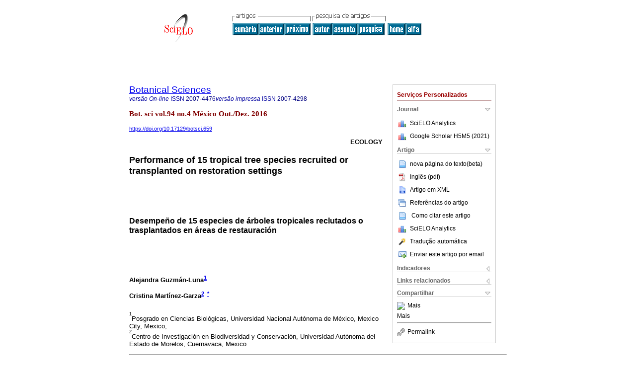

--- FILE ---
content_type: text/html
request_url: https://www.scielo.org.mx/scielo.php?script=sci_arttext&pid=S2007-42982016000400757&lng=pt&nrm=iso
body_size: 100843
content:
<!DOCTYPE html PUBLIC "-//W3C//DTD XHTML 1.0 Transitional//EN" "http://www.w3.org/TR/xhtml1/DTD/xhtml1-transitional.dtd">
<html xmlns="http://www.w3.org/1999/xhtml" xmlns:mml="http://www.w3.org/1998/Math/MathML" xmlns:xlink="http://www.w3.org/1999/xlink"><head><meta http-equiv="Content-Type" content="text/html; charset=UTF-8">
<title>Performance of 15 tropical tree species recruited or transplanted on restoration settings</title><link xmlns="" rel="canonical" href="http://www.scielo.org.mx/scielo.php?script=sci_arttext&amp;pid=S2007-42982016000400757">
<meta xmlns="" http-equiv="Pragma" content="no-cache">
<meta xmlns="" http-equiv="Expires" content="Mon, 06 Jan 1990 00:00:01 GMT">
<meta xmlns="" Content-math-Type="text/mathml">
<meta xmlns="" name="citation_journal_title" content="Botanical Sciences">
<meta xmlns="" name="citation_journal_title_abbrev" content="Bot. sci">
<meta xmlns="" name="citation_publisher" content="Sociedad Botánica de México A.C.">
<meta xmlns="" name="citation_title" content="Performance of 15 tropical tree species recruited or transplanted on restoration settings">
<meta xmlns="" name="citation_language" content="en">
<meta xmlns="" name="citation_date" content="12/2016">
<meta xmlns="" name="citation_volume" content="94">
<meta xmlns="" name="citation_issue" content="4">
<meta xmlns="" name="citation_issn" content="2007-4298">
<meta xmlns="" name="citation_doi" content="10.17129/botsci.659">
<meta xmlns="" name="citation_abstract_html_url" content="http://www.scielo.org.mx/scielo.php?script=sci_abstract&amp;pid=S2007-42982016000400757&amp;lng=pt&amp;nrm=iso&amp;tlng=en">
<meta xmlns="" name="citation_fulltext_html_url" content="http://www.scielo.org.mx/scielo.php?script=sci_arttext&amp;pid=S2007-42982016000400757&amp;lng=pt&amp;nrm=iso&amp;tlng=en">
<meta name="citation_author" content="Guzmán-Luna, Alejandra">
<meta name="citation_author_institution" content="Universidad Nacional Autónoma de México, Mexico">
<meta name="citation_author_institution" content="Universidad Nacional Autónoma de México, Mexico">
<meta name="citation_author" content="Martínez-Garza, Cristina">
<meta name="citation_author_institution" content="Universidad Autónoma del Estado de Morelos, Cuernavaca, Mexico">
<meta name="citation_author_institution" content="Universidad Autónoma del Estado de Morelos, Cuernavaca, Mexico">
<meta name="citation_author" content="Guzmán-Luna, Alejandra">
<meta name="citation_author_institution" content="Universidad Nacional Autónoma de México, Mexico">
<meta name="citation_author_institution" content="Universidad Nacional Autónoma de México, Mexico">
<meta name="citation_author" content="Martínez-Garza, Cristina">
<meta name="citation_author_institution" content="Universidad Autónoma del Estado de Morelos, Cuernavaca, Mexico">
<meta name="citation_author_institution" content="Universidad Autónoma del Estado de Morelos, Cuernavaca, Mexico">
<meta xmlns="" name="citation_firstpage" content="757">
<meta xmlns="" name="citation_lastpage" content="773">
<meta xmlns="" name="citation_id" content="10.17129/botsci.659">
<meta xmlns="" name="citation_pdf_url" language="en" default="true" content="http://www.scielo.org.mx/pdf/bs/v94n4/2007-4476-bs-94-04-757.pdf">
<link xmlns="" rel="stylesheet" type="text/css" href="/css/screen.css">
<link xmlns="" rel="stylesheet" type="text/css" href="/xsl/pmc/v3.0/xml.css">
<script xmlns="" language="javascript" src="applications/scielo-org/js/jquery-1.4.2.min.js"></script><script xmlns="" language="javascript" src="applications/scielo-org/js/toolbox.js"></script><script xmlns="" language="javascript">
					function smaller(elem_img) {
						if ((elem_img.height > elem_img.width) && (elem_img.height > 100)) {
							elem_img.className="inline-graphic-more-limited";
						} else if (elem_img.width > 300) {
				
						} else if ((elem_img.height > elem_img.width) && (elem_img.height > 70)) {
							elem_img.className="inline-graphic-limited";
						} 
					}
				</script></head><body><a name="top"></a><div class="container"><div class="top"><div id="issues"></div><TABLE xmlns="" cellSpacing="0" cellPadding="7" width="100%" border="0"><TBODY><TR>
<TD vAlign="top" width="26%"><P align="center">
<A href="http://www.scielo.org.mx/scielo.php?lng=pt"><IMG src="/img/pt/fbpelogp.gif" border="0" alt="SciELO - Scientific Electronic Library Online"></A><BR>
</P></TD>
<TD vAlign="top" width="74%"><TABLE><TBODY><TR>
<TD NoWrap>
<IMG src="/img/pt/grp1c.gif"> <IMG src="/img/pt/artsrc.gif"><BR><A href="http://www.scielo.org.mx/scielo.php?script=sci_issuetoc&amp;pid=2007-429820160004&amp;lng=pt&amp;nrm=iso"><IMG src="/img/pt/toc.gif" border="0" alt="vol.94 número4"></A><A href="http://www.scielo.org.mx/scielo.php?script=sci_arttext&amp;pid=S2007-42982016000400745&amp;lng=pt&amp;nrm=iso"><IMG src="/img/pt/prev.gif" border="0" alt="Fenología vegetativa y reproductiva de grupos ecológicos de especies arbóreas en una selva tropical seca en el centro de Veracruz, México"></A><A href="http://www.scielo.org.mx/scielo.php?script=sci_arttext&amp;pid=S2007-42982016000400775&amp;lng=pt&amp;nrm=iso"><IMG src="/img/pt/next.gif" border="0" alt="Microclimatología y ecofisiología de la vegetación urbana de una ciudad de clima tropical modificado por altitud en México"></A> <A href="http://www.scielo.org.mx/cgi-bin/wxis.exe/iah/?IsisScript=iah/iah.xis&amp;base=article%5Edbs&amp;index=AU&amp;format=iso.pft&amp;lang=p&amp;limit=2007-4298"><IMG src="/img/pt/author.gif" border="0" alt="índice de autores"></A><A href="http://www.scielo.org.mx/cgi-bin/wxis.exe/iah/?IsisScript=iah/iah.xis&amp;base=article%5Edbs&amp;index=KW&amp;format=iso.pft&amp;lang=p&amp;limit=2007-4298"><IMG src="/img/pt/subject.gif" border="0" alt="índice de assuntos"></A><A href="http://www.scielo.org.mx/cgi-bin/wxis.exe/iah/?IsisScript=iah/iah.xis&amp;base=article%5Edbs&amp;format=iso.pft&amp;lang=p&amp;limit=2007-4298"><IMG src="/img/pt/search.gif" border="0" alt="pesquisa de artigos"></A>
</TD>
<TD noWrap valign="bottom">
<A href="http://www.scielo.org.mx/scielo.php?script=sci_serial&amp;pid=2007-4298&amp;lng=pt&amp;nrm=iso"><IMG src="/img/pt/home.gif" border="0" alt="Home Page"></A><A href="http://www.scielo.org.mx/scielo.php?script=sci_alphabetic&amp;lng=pt&amp;nrm=iso"><IMG src="/img/pt/alpha.gif" border="0" alt="lista alfabética de periódicos"></A>
              
            </TD>
</TR></TBODY></TABLE></TD>
</TR></TBODY></TABLE>
<BR xmlns=""></div><div class="content"><form xmlns="" name="addToShelf" method="post" action="http://www.scielo.org/applications/scielo-org/services/addArticleToShelf.php" target="mensagem">
<input type="hidden" name="PID" value="S2007-42982016000400757"><input type="hidden" name="url" value="http://www.scielo.org.mx/scielo.php?script=sci_arttext%26pid=S2007-42982016000400757%26lng=pt%26nrm=iso%26tlng=en">
</form>
<form xmlns="" name="citedAlert" method="post" action="http://www.scielo.org/applications/scielo-org/services/citedAlert.php" target="mensagem">
<input type="hidden" name="PID" value="S2007-42982016000400757"><input type="hidden" name="url" value="http://www.scielo.org.mx/scielo.php?script=sci_arttext%26pid=S2007-42982016000400757%26lng=pt%26nrm=iso%26tlng=en">
</form>
<form xmlns="" name="accessAlert" method="post" action="http://www.scielo.org/applications/scielo-org/services/accessAlert.php" target="mensagem">
<input type="hidden" name="PID" value="S2007-42982016000400757"><input type="hidden" name="url" value="http://www.scielo.org.mx/scielo.php?script=sci_arttext%26pid=S2007-42982016000400757%26lng=pt%26nrm=iso%26tlng=en">
</form>
<div xmlns="" id="group">
<div id="toolBox">
<h2 id="toolsSection">Serviços Personalizados</h2>
<div class="toolBoxSection"><h2 class="toolBoxSectionh2">Journal</h2></div>
<div class="box">
<ul>
<li>
<img src="/img/pt/iconStatistics.gif"><a href="http://analytics.scielo.org/?journal=2007-4298&amp;collection=mex" target="_blank">SciELO Analytics</a>
</li>
<li id="google_metrics_link_li" style="display: none;">
<img src="/img/pt/iconStatistics.gif"><a id="google_metrics_link" target="_blank">Google Scholar H5M5 (<span id="google_metrics_year"></span>)</a>
</li>
</ul>
<script type="text/javascript"> 
              $(document).ready(function() {
                  var url =  "/google_metrics/get_h5_m5.php?issn=2007-4298&callback=?";
                  $.getJSON(url,  function(data) {
                      $("#google_metrics_year").html(data['year']);
                      $('#google_metrics_link').attr('href', data['url']);
                      $("#google_metrics_link_li").show();
                  });
              });
            </script>
</div>
<div class="toolBoxSection"><h2 class="toolBoxSectionh2">Artigo</h2></div>
<div class="box"><ul>
<li><a href="javascript:%20void(0);" onClick="window.open('/article_plus.php?pid=S2007-42982016000400757&amp;tlng=en&amp;lng=pt','','width=1000,height=480,resizable=yes,toolbar=0,location=0,directories=0,status=0,menubar=0,scrollbars=1');" rel="nofollow"><img src="/img/fulltxt.gif">nova página do texto(beta)</a></li>
<li><a href="/pdf/bs/v94n4/2007-4476-bs-94-04-757.pdf"><img src="/img/en/iconPDFDocument.gif">Inglês (pdf)
    </a></li>
<li><a href="http://www.scielo.org.mx/scieloOrg/php/articleXML.php?pid=S2007-42982016000400757&amp;lang=pt" rel="nofollow" target="xml"><img src="/img/pt/iconXMLDocument.gif">Artigo em XML</a></li>
<li><a href="javascript:%20void(0);" onClick="window.open('http://www.scielo.org.mx/scieloOrg/php/reference.php?pid=S2007-42982016000400757&amp;caller=www.scielo.org.mx&amp;lang=pt','','width=640,height=480,resizable=yes,scrollbars=1,menubar=yes');
                        callUpdateArticleLog('referencias_do_artigo');" rel="nofollow"><img src="/img/pt/iconReferences.gif">Referências do artigo</a></li>
<li>
<td valign="middle"><a href="javascript:void(0);" onmouseout="status='';" class="nomodel" style="text-decoration: none;" onclick='OpenArticleInfoWindow ( 780, 450, "http://www.scielo.org.mx/scielo.php?script=sci_isoref&amp;pid=S2007-42982016000400757&amp;lng=pt&amp;tlng=en"); ' rel="nofollow" onmouseover=" status='Como citar este artigo'; return true; "><img border="0" align="middle" src="/img/pt/fulltxt.gif"></a></td>
<td><a href="javascript:void(0);" onmouseout="status='';" class="nomodel" style="text-decoration: none;" onclick='OpenArticleInfoWindow ( 780, 450, "http://www.scielo.org.mx/scielo.php?script=sci_isoref&amp;pid=S2007-42982016000400757&amp;lng=pt&amp;tlng=en");' rel="nofollow" onmouseover=" status='Como citar este artigo'; return true; ">Como citar este artigo</a></td>
</li>
<li>
<img src="/img/pt/iconStatistics.gif"><a href="http://analytics.scielo.org/?document=S2007-42982016000400757&amp;collection=mex" target="_blank">SciELO Analytics</a>
</li>
<script language="javascript" src="article.js"></script><li><a href="javascript:%20void(0);" onClick="window.open('http://www.scielo.org.mx/scieloOrg/php/translate.php?pid=S2007-42982016000400757&amp;caller=www.scielo.org.mx&amp;lang=pt&amp;tlang=en&amp;script=sci_arttext','','width=640,height=480,resizable=yes,scrollbars=1,menubar=yes');
                        callUpdateArticleLog('referencias_do_artigo');" rel="nofollow"><img src="/img/pt/iconTranslation.gif">Tradução automática</a></li>
<li><a href="javascript:void(0);" onclick="window.open('http://espejo.scielo.org.mx/applications/scielo-org/pages/services/sendMail.php?pid=S2007-42982016000400757&amp;caller=www.scielo.org.mx&amp;lang=pt','','width=640,height=480,resizable=yes,scrollbars=1,menubar=yes,');" rel="nofollow"><img src="/img/pt/iconEmail.gif">Enviar este artigo por email</a></li>
</ul></div>
<div class="toolBoxSection"><h2 class="toolBoxSectionh2">Indicadores</h2></div>
<div class="box"><ul>
<li>
<img src="/img/pt/iconCitedOff.gif" alt="Não possue artigos citados">Citado por SciELO </li>
<li>
<img src="/img/pt/iconStatistics.gif"><a href="http://analytics.scielo.org/w/accesses?document=S2007-42982016000400757&amp;collection=mex" target="_blank">Acessos</a>
</li>
<div>
<script type="text/javascript" src="https://d1bxh8uas1mnw7.cloudfront.net/assets/embed.js"></script><div class="altmetric-embed" data-badge-type="4" data-doi="10.17129/botsci.659"></div>
</div>
</ul></div>
<div class="toolBoxSection"><h2 class="toolBoxSectionh2">Links relacionados</h2></div>
<div class="box"><ul><li>
<img src="/img/pt/iconRelatedOff.gif" alt="Não possue artigos similares">Similares em
    SciELO </li></ul></div>
<div class="toolBoxSection"><h2 class="toolBoxSectionh2">Compartilhar</h2></div>
<div class="box"><ul>
<li>
<div class="addthis_toolbox addthis_default_style">
<a class="addthis_button_delicious"></a><a class="addthis_button_google"></a><a class="addthis_button_twitter"></a><a class="addthis_button_digg"></a><a class="addthis_button_citeulike"></a><a class="addthis_button_connotea"></a><a href="http://www.mendeley.com/import/?url=http://www.scielo.org.mx/scielo.php?script=sci_arttext%26pid=S2007-42982016000400757%26lng=pt%26nrm=iso%26tlng=en" title="Mendeley"><img src="http://www.mendeley.com/graphics/mendeley.png"></a><a href="http://www.addthis.com/bookmark.php?v=250&amp;username=xa-4c347ee4422c56df" class="addthis_button_expanded">Mais</a>
</div>
<script type="text/javascript" src="http://s7.addthis.com/js/250/addthis_widget.js#username=xa-4c347ee4422c56df"></script>
</li>
<li><div class="addthis_toolbox addthis_default_style"><a href="http://www.addthis.com/bookmark.php?v=250&amp;username=xa-4c347ee4422c56df" class="addthis_button_expanded">Mais</a></div></li>
<script type="text/javascript" src="http://s7.addthis.com/js/250/addthis_widget.js#username=xa-4c347ee4422c56df"></script>
</ul></div>
<hr>
<ul><li><a id="permalink" href="javascript:void(0);"><img src="/img/common/iconPermalink.gif">Permalink</a></li></ul>
</div>
<div id="permalink_box" style="margin-left:20px;background-color:#F2F2F2;border: 1px solid #CCC;display:none;position:absolute;z-index:1;padding:2px 10px 10px 10px;">
<div style="text-align:right;"><img src="/img/common/icon-close.png" onClick="$('#permalink_box').toggle();"></div>
<input type="text" name="short-url" id="short-url">
</div>
</div>
<h2 xmlns=""><a href="http://www.scielo.org.mx/scielo.php?script=sci_serial&amp;pid=2007-4298&amp;lng=pt&amp;nrm=iso">Botanical Sciences</a></h2>
<h2 xmlns="" id="printISSN">
<FONT color="#0000A0"><!--ONLINpt--><em>versão On-line</em> ISSN </FONT>2007-4476<FONT color="#0000A0"><!--PRINTpt--><em>versão impressa</em> ISSN </FONT>2007-4298</h2>
<h3 xmlns="">Bot. sci vol.94 no.4 México Out./Dez. 2016</h3>
<h4 xmlns="" id="doi">
<a href="https://doi.org/10.17129/botsci.659">https://doi.org/10.17129/botsci.659</a>  </h4>
<div xmlns="" class="index,en">
<!--version=xml-file--><div id="article-front" class="front">
<p class="categoria">Ecology</p>
<div><p class="title">Performance of 15 tropical tree species recruited or transplanted on restoration settings</p></div>
<div><p class="trans-title">Desempeño de 15 especies de árboles tropicales reclutados o trasplantados en áreas de restauración</p></div>
<div class="autores">
<p class="author"><span class="author-name">Alejandra Guzmán-Luna</span><sup><a href="#aff1">1</a> 
			</sup></p>
<p class="author"><span class="author-name">Cristina Martínez-Garza</span><sup><a href="#aff2">2</a> 
			</sup><sup><a href="#c1">*</a> 
			</sup></p>
</div>
<div class="autores"></div>
<p class="aff"><a name="aff1"></a><sup><sup>1</sup></sup>Posgrado en Ciencias Biológicas, Universidad Nacional Autónoma de México, Mexico City, Mexico, </p>
<p class="aff"><a name="aff2"></a><sup><sup>2</sup></sup>Centro de Investigación en Biodiversidad y Conservación, Universidad Autónoma del Estado de Morelos, Cuernavaca, Mexico </p>
<p></p>
<p></p>
<hr>
<div class="trans-abstract">
<p class="sec"><a name="Abstract">Abstract</a></p>
<div class="section">
<a name="idp715248"><!-- named anchor --></a><p class="sub-subsec">Background. </p>
<p>Minimal restoration intervention includes actions to stop disturbance so natural succession may take place whereas maximal intervention involves the establishment of plantings.</p>
</div>
<div class="section">
<a name="idp716624"><!-- named anchor --></a><p class="sub-subsec">Questions. </p>
<p>To evaluate the success of minimal versus maximal restoration intervention, the performance of recruits and transplants was assessed. To this end, performance of 15 native tree species was predicted using life-history, their origin (recruits or transplants) and 12 plant functional traits.</p>
</div>
<div class="section">
<a name="idp718112"><!-- named anchor --></a><p class="sub-subsec">Study site and years of study. </p>
<p>This study was carried out in pastures at Los Tuxtlas, Veracruz, Mexico in 5 years old restoration settings.</p>
</div>
<div class="section">
<a name="idp719392"><!-- named anchor --></a><p class="sub-subsec">Methods. </p>
<p>Pioneer and non-pioneer species were planted in 16 30 × 30 m plots whereas natural recruitment was evaluated in plantings and at eight additional fenced plots.</p>
</div>
<div class="section">
<a name="idp720912"><!-- named anchor --></a><p class="sub-subsec">Results. </p>
<p>Overall 15 species recruited or planted, pioneers had higher performance than non-pioneer.
						Transplant shock in terms of survival and height growth rates was overcome
						after 5 years probably as a result of increases in diameter growth
						rates.</p>
</div>
<div class="section">
<a name="idp722448"><!-- named anchor --></a><p class="sub-subsec">Conclusions. </p>
<p>Tree species are divided in three groups to give recommendation for restoration: (1) Species in the <em>Good recruiters</em> group do not need to be transplanted; if seed sources are not close, we recommend direct seeding (i.e., <em>Albizia purpusii</em>, <em>Cedrela odorata</em>, <em>Cecropia obtusifolia</em>). (2) Species in the <em>Good transplants</em> group show very low or nil recruitment; they should be transplanted (i.e., <em>Ochroma pyramidale</em>, <em>Ficus yoponensis</em>, <em>Cojoba arborea</em>). (3) Species in the <em>Poor transplants</em> group should be transplanted but once a canopy has developed (i.e., <em>Amphitecna tuxtlensis</em>, <em>Brosimum alicastrum</em>, <em>Bernoullia flammea</em>).</p>
</div>
<p><b>Key words: </b>functional traits; <em>Heliocarpus appendiculatus</em>; life history; natural recruitment; transplant shock</p>
</div>
<div class="trans-abstract">
<p class="sec"><a name="Resumen">Resumen</a></p>
<div class="section">
<a name="idp730144"><!-- named anchor --></a><p class="sub-subsec">Antecedentes. </p>
<p>La mínima intervención de restauración incluye detener la perturbación para que la sucesión se lleve a cabo mientras que la máxima involucra el establecimiento de plantaciones.</p>
</div>
<div class="section">
<a name="idp731712"><!-- named anchor --></a><p class="sub-subsec">Preguntas. </p>
<p>Para evaluar el éxito de la intervención mínima en comparación con la máxima se midió el desempeño de reclutas y trasplantes. Con este fin se buscó explicar el desempeño de 15 especies de árboles nativos mediante su historia de vida, su origen (reclutas o trasplantes) y 12 caracteres funcionales.</p>
</div>
<div class="section">
<a name="idp733520"><!-- named anchor --></a><p class="sub-subsec">Sitio de estudio y fechas. </p>
<p>Este estudio se llevó a cabo en Los Tuxtlas, México dentro de un proyecto de restauración de 5 años.</p>
</div>
<div class="section">
<a name="idp734896"><!-- named anchor --></a><p class="sub-subsec">Métodos. </p>
<p>Árboles pioneros y no-pioneros fueron plantados en 16 parcelas de 30 × 30 m; el reclutamiento natural se evaluó en las plantaciones y en ocho parcelas adicionales.</p>
</div>
<div class="section">
<a name="idp736256"><!-- named anchor --></a><p class="sub-subsec">Resultados. </p>
<p>Incluyendo las 15 especies evaluadas, las pioneras tuvieron mejor desempeño que las no-pioneras. El stress del trasplante terminó después de 5 años, probablemente debido al incremento en diámetro.</p>
</div>
<div class="section">
<a name="idp737856"><!-- named anchor --></a><p class="sub-subsec">Conclusiones. </p>
<p>Las especies han sido divididas en tres grupos para dar recomendaciones sobre su uso en restauración: (1) Las especies del grupo <em>Buenos reclutas</em> no necesitan ser plantadas; si no hay fuentes de semillas cercanas se recomienda introducirlas por siembra directa (i.e., <em>Albizia purpusii</em>, <em>Cedrela odorata</em>, <em>Cecropia obtusifolia</em>). (2) Las especies del grupo <em>Buenos trasplantes</em> mostraron bajo o nulo reclutamiento, estas especies deben ser trasplantadas (i.e., <em>Ochroma pyramidale</em>, <em>Ficus yoponensis</em>, <em>Cojoba arborea</em>). (3) Las especies en el grupo <em>Malos trasplantes</em> pueden ser plantadas una vez que exista un dosel (i.e., <em>Amphitecna tuxtlensis</em>, <em>Brosimum alicastrum</em>, <em>Bernoullia flammea</em>).</p>
</div>
<p><b>Palabras clave: </b><em>Heliocarpus appendiculatus</em>; historia de vida; reclutamiento natural; stress debido al trasplante; caracteres funcionales</p>
</div>
</div>
<div id="article-body" class="body">
<p>Restoration actions may include different degrees of intervention to recover the structure and function of degraded tropical rain forest. Minimal intervention includes actions to stop disturbance so natural succession may take place whereas maximal intervention involves the establishment of restoration plantings (<sup><a href="#B49">SER 2004</a></sup>, <sup><a href="#B43">Morrison &amp; Lindell 2011</a></sup>, <sup><a href="#B39">Martínez-Garza <em>et al</em>. 2016</a></sup>). Many studies have quantified the natural recovery of vegetation of the rain forest after disturbance (<em>e.g</em>. <sup><a href="#B54">Uhl 1987</a></sup>, <sup><a href="#B41">Martínez-Ramos &amp; García-Orth 2007</a></sup>) whereas other studies have evaluated the performance of tree species in plantings (<em>e.g</em>. <sup><a href="#B15">Davidson <em>et al</em>. 1998</a></sup>, <sup><a href="#B28">Hooper <em>et al</em>. 2002</a></sup>, <sup><a href="#B7">Carpenter <em>et al</em>. 2004</a></sup>, <sup><a href="#B19">dos Santos <em>et al</em>. 2006</a></sup>, <sup><a href="#B20">Douterlungne <em>et al</em>. 2010</a></sup>). However, we are not aware of any study that compares the performance of naturally regenerating seedlings (<em>i.e</em>. recruits) and transplants in the same restoration setting to evaluate the success of minimal versus maximal restoration intervention. </p>
<p>Under minimal restoration intervention, natural succession takes place and pioneer species may establish. Pioneer tree species are those that colonize naturally in early successional environments, due to the high dispersal capacity of their small seeds and their rapid growth rates associated to high availability of resources (<sup><a href="#B52">Swaine &amp; Whitmore 1988</a></sup>, <sup><a href="#B59">Whitmore 1989</a></sup>). Given that restoration plantings are expensive, pioneers are frequently selected because of high survival in such conditions (<sup><a href="#B15">Davidson <em>et al</em>. 1998</a></sup>, <sup><a href="#B19">dos Santos <em>et al</em>. 2006</a></sup>). On the other hand, late-successional non-pioneer species do not naturally recruit in early successional environments: they have large seeds dispersed by animals that do not cross open areas (<sup><a href="#B58">Westoby 1998</a></sup>, &amp; Howe 2003). However, some non-pioneers may perform as well as pioneers when transplanted to restoration areas in the tropics (<sup><a href="#B28">Hooper <em>et al</em>. 2002</a></sup>, <sup><a href="#B7">Carpenter <em>et al</em>. 2004</a></sup>) and they may arrive at older restoration plantings (<sup><a href="#B16">De la Peña <em>et al</em>. 2013</a></sup>). Given that pioneer species naturally establish in early successional habitats, it is expected that they outperform non-pioneer species early in restoration settings. However, as succession takes place, may pioneers continue to outperform non-pioneers irrespective of their origin, recruited or transplanted? </p>
<p>When nursery-raised seedlings are transplanted, they may experience stress known as trans- plant shock. Transplant shock is defined as low survival and growth of seedlings transplanted to the field compared to naturally recruited seedlings (<sup><a href="#B10">Close <em>et al</em>. 2005</a></sup>), usually due to the low contact between the roots of the seedlings and the soil (<sup><a href="#B5">Burdett 1990</a></sup>). Transplant shock had been recorded in temperate forest (see for example, <sup><a href="#B3">Bernier 1993</a></sup>); however, in the rain forest of Chiapas, Mexico, transplanted individuals realized higher survival than recruits established after direct seeding (<sup><a href="#B20">Douterlungne <em>et al</em>. 2010</a></sup>). Transplant shock has never been evaluated for tropical tree species exposed to severely adverse environmental conditions of degraded areas; there, smaller recruits may be more affected by adverse soil conditions than larger transplants even after experiencing transplant shock. </p>
<p>Planning for restoration plantings in tropical rain forests involve the challenge of selecting appropriate species from around 53,000 species (<sup><a href="#B50">Slik <em>et al</em>. 2015</a></sup>). Species selected for restoration plantings are usually those with high survival and growth rates in early successional environments (<sup><a href="#B55">Vázquez-Yanes <em>et al</em>. 1999</a></sup>); however, evaluation of performance have been done for few species, mainly for forestry use (<sup><a href="#B22">Evans &amp; Turnbull 2004</a></sup>). Survival and growth of species in early successional environments may be predicted by their functional traits; a functional trait is a measurable property of the organisms that strongly influences its performance (<sup><a href="#B42">McGrill <em>et al</em>. 2006</a></sup>). For example, in the cloud forest, transplanted species with large leaves and high dry matter content (<sup><a href="#B48">Saldaña-Acosta <em>et al</em>. 2009</a></sup>) or in the rain forest, transplanted species with deep canopies (<sup><a href="#B38">Martínez-Garza <em>et al</em>. 2013b</a></sup>) showed higher performance in restoration plantings. On the other hand, tree species that recruit naturally early in succession have functional traits associated to high dispersal capacity, as small seed size (<sup><a href="#B33">Lohbeck <em>et al</em>. 2013</a></sup>). Also, seed size is related to establishment: larger seeds have higher establishment capacity (<sup><a href="#B12">Coomes &amp; Grubb 2003</a></sup>, <sup><a href="#B46">Poorter <em>et al</em>. 2008</a></sup>). Plant strategies of both, transplants and naturally recruited trees include multiple functional traits (multivariate plant strategies; <sup><a href="#B57">Weiher <em>et al</em>. 1999</a></sup>, <sup><a href="#B56">Violle <em>et al</em>. 2007</a></sup>) which may coincide, so both successfully establish in early successional environments irrespective of their origin. Alternatively, individual functional traits that predict performance may be different among transplanted and naturally recruited trees, therefore individual traits may better predict performance of tree species than multivariate plant strategies. </p>
<p>The main objective of this study is to propose management and restorationfor restoration plantings of tropical tree species by using life-history, the origin of the seedlings and plant functional traits to predict survival and growth rates of 15 tropical tree species in 5 years old restoration settings. We tested the following hypotheses: 1) pioneer species (both recruits and transplants) perform better than non-pioneers; 2) transplants have lower performance than recruits because of “transplant shock”; 3) multivariate functional traits predict performance of tree species better than individual traits irrespective of seedling origin; multivariate plant strategy for high performance in early successional environments include larger leaves, deep canopies and small seeds. Finally, we give recommendations to select tree species for restoration plantings under different scenarios based in the life history category, functional traits, number of recruits registered during 5 years, and performance of tree species. </p>
<div class="section">
<a name="idp807152"><!-- named anchor --></a><p class="sec">Methods</p>
<p><em>Research site</em>. The Los Tuxtlas Biological Station (LTBS) lies within a reserve of 640 ha of lowland tropical rain forest in the state of Veracruz, southeast Mexico. The forest has a closed canopy ~35 m high where <em>Nectandra ambigens</em> (S.F. Blake) C.K. Allen (Lauraceae) is the most common species in the canopy and <em>Pseudolmedia oxyphyllaria</em> Donn. Sm. (Moraceae) and <em>Astrocaryum mexicanum</em> Liebm (Arecaceae) are abundant in the mid-canopy and understory, respectively (<sup><a href="#B4">Bongers <em>et al</em>. 1988</a></sup>). Mean annual rainfall at the station from 1997 to 2007 was 4,275 ± 404 mm; the dry season extends from March to May and the rainy season from June to February; the mean annual maximum temperature was 28 °C (R. Coates, National University of Mexico, Veracruz, personal communication). Our site is a cow pasture that was grazed intensively for 30-40 years, and is embedded in primary and secondary forest on a hill 180-260 m above sea level, facing north-east to the Gulf of Mexico. Where cattle have access, pasture grasses are a closely cropped, 3-10 cm high mix of exotic [<em>Cynodon plectostachyus</em> (K. Schum.) Pilg., <em>Capriola dactylon</em> (L.) Kuntze, <em>Brachiaria decumbens</em> Stapf and <em>Brachiaria brizantha</em> (A. Rich.) Stapf] and native grasses [<em>Axonopus compressus</em> (Sw.) P. Beauv., <em>Panicum</em> spp., <em>Paspalum conjugatum</em> P.J. Bergius]. The soil is sandy loam classified as Vitric Andosol originating from basalt and andesite mixed with volcanic ash; the texture is mainly clay (48.5 %) with an acidic pH (4.9) (<sup><a href="#B24">González-Soriano <em>et al</em>. 1997</a></sup>). </p>
<p><em>Experimental settings</em>. A 3 × 8 grid of 24 fenced plots (30 × 30 m, each plot separated by 35 m) was established along an altitudinal gradient in a 12-ha pasture of the agricultural colony of Ruiz Cortines in August 2006, adjacent to the LTBS. Barbed wire fences were held up by living poles of <em>Gliricidia sepium</em> (Jaq.) Kunz (Fabaceae) every two meters. Plots on the grid are within 500-1,200 m of the edge of the LTBS and 90 m from the nearby secondary forest. Standing trees within the 12 ha were cut in 2006 (<sup><a href="#B29">Howe <em>et al</em>. 2010</a></sup>). From September to December 2006, 144 seedlings of each of 24 native tree species were transplanted to 16 of the 24 plots (see details in <sup><a href="#B37">Martínez-Garza <em>et al</em>. 2013a</a></sup>). Seedlings were 4-7 months old at the time of planting, and their average height was 17.8 cm (range 5-40 cm across species). The entire area for the plantings was 0.92 ha (16 plots), and the area where natural recruitment could occur was 1.38 ha, includ- ing eight additional plots where no plantings were established. </p>
<p><em>Data collection</em>. For this study, we selected 15 species following three criteria: 1) given that individuals were considered replicates, only species with more than 17 individuals across all plots were selected; 2) transplanted species that were also recorded as recruited and 3) a similar number of pioneer and non-pioneer species. We selected 11 species transplanted and eight registered as naturally recruited; four species had individuals from both origins (<a href="#t1">Table 1</a>). <em>A priori</em> distinction between pioneer and non-pioneer species was based on the literature (<sup><a href="#B40">Martínez-Ramos 1985</a></sup>, <sup><a href="#B45">Popma <em>et al</em>. 1992</a></sup>, <sup><a href="#B30">Ibarra-Manríquez &amp; Oyama 1992</a></sup>). This study includes two censuses: June 2007 and 2011; at each census, we measured height and diameter at the base of all individuals transplanted and recruited of the 15 tree species selected. Growth rates were calculated as the difference between the first measurement and the last, divided by the number of months elapsed. Performance of all tree species transplanted (<sup><a href="#B38">Martínez-Garza <em>et al</em>. 2013b</a></sup>) and richness and abundance of recruits (<sup><a href="#B16">de la Peña-Domene <em>et al</em>. 2013</a></sup>) has been evaluated before. The present study adds an explicit comparison of survival and growth rates of recruits with a pertinent subset of the transplanted species (see above) and their functional traits. </p>
<p>
				<!--_ STANDARD  _--><div class="table-wrap">
<a name="t1"><!-- named anchor --></a><p class="label_caption"><span class="label">Table 1 </span><span class="caption">Family, Life history and the Origin of the seedling of 15 tropical tree species in restoration settings at Los Tuxtlas, Veracruz, Mexico. </span></p>
<a target="_blank" href="/img/revistas/bs/v94n4//2007-4476-bs-94-04-757-gt1.jpg"><img class="graphic" src="/img/revistas/bs/v94n4//2007-4476-bs-94-04-757-gt1.jpg"></a>
</div>
			</p>
<p><em>Data Analysis</em>. Performance of pioneer and non-pioneer species.- Two one-way analyses of variance (ANOVA) were carried out to test for differences in diameter and height growth between pioneer and non-pioneer species. The life history category was the independent variable. The proportion of survivors for each species at all the plots (seven pioneer species and eight non-pioneer species) was analyzed with a General Linear Model (GLM). For the analysis of growth rates, individuals were used as replicates (N = 319 pioneers and N = 277 non-pioneers): given that they were growing in mixed stands at each plot under variable soil conditions, we consider the performance of each plant to be independent. </p>
<p>Performance of transplants and recruits.- To evaluate transplant shock we tested survival, diameter and height growth rates of recruits and transplants for the four species with individuals in both groups (<em>Cecropia obtusifolia</em>, <em>Cedrela odorata</em>, <em>Heliocarpus appendiculatus</em> and <em>Albizia purpusii</em>). For these species, we had more transplants than recruits; therefore, we randomly selected the number of transplants necessary to balance the data points we had for recruits of each species (up to 15 individuals for each species; see <a href="#app2">Appendix 2</a>). T-tests were used to evaluate survival and growth rates in diameter and height for recruits and transplants. Height and diameter growth rates of <em>Albizia purpusii</em> and <em>Cecropia obtusifolia</em> were transformed with the natural logarithm to homogenize variances. Overall species, life-history was not included in the analysis because variances for the interaction with origin of the seedling could not be homogenized. To evaluate survival overall recruits (N = 8 species) and transplants (N = 11 species), species were used as replicates; individuals at all the plots were considered as one population. To evaluate growth rates overall recruited and transplanted species, a subset of individuals (up to 15 individuals for each species) were chosen randomly to balance sample size (see above; N = 91 recruits and N = 138 transplants). </p>
<p>Functional traits as predictors of species performance.- To evaluate multivariate plant strategies, a principal components analysis (PCA; Dunteman 1989) was ran using 12 functional traits related to leaf display (Leaf Area, Leaf Mass per unit Area [LMA], Leaf Dry Matter Content [LDMC]), tree architecture (Crown Area, Crown Length, Height to the First Branch [Height 1st B], Maximal tree height), and reproduction (Flower size [Flower S], Fruit size [Fruit S], Fruit Weight [Fruit W], Seed Weight [Seed W] and Seed Number per Fruit [Seed Number]) (<a href="#app1">Appendix 1</a>). Leaf and architectural traits were measured in the same plants measured for performance whereas reproductive traits were taken from <sup><a href="#B30">Ibarra-Manríquez &amp; Oyama (1992)</a></sup>. Given that tree architecture changes when trees increase in size, plants were compared at a standardized size of 30 mm of stem diameter at the base. To this end, species-specific regression curves were obtained relating the architectural trait of interest to stem diameter. When the regression of a trait was not significant we used the average of stem diameter calculated with the five closest values to 30 mm stem diameter. We used all the single functional traits and the two first axes of the PCA to predict tree performance using regressions. </p>
<p>Species for different restoration strategies.- to give restoration and management recommen- dations for different scenarios, tree species were grouped based in their life-history category, survival, growth rates and number of individuals naturally recruited during 5 years in the res- toration settings. </p>
<p>All analyses were done with STATISTICA (StatSoft 2004). Variables were back transformed to report original values in the result section. Means and standard deviation of variables are shown throughout results. From now on, species are mentioned by genus only. </p>
</div>
<div class="section">
<a name="idp846544"><!-- named anchor --></a><p class="sec">Results</p>
<p><em>Performance of pioneer and non-pioneer species</em>. Survival varied six times among species. The non-pioneer <em>Albizia</em> showed the highest survival (100 %) whereas the non-pioneer <em>Brosimum</em> showed the lowest (15.6 %; <a href="#app1">Appendix 1</a>). Overall recruits and transplants, pioneer species showed higher survival (75.61 ± 8.43 %, N = 7) than non-pioneer species (50.45 ± 7.88 %, N = 8); the GLM reveled significantly higher survival of pioneer species (<em>F</em><sub>(1,13)</sub> = 4.75, <em>P</em> &lt; 0.05). </p>
<p>Diameter growth varied an order of magnitude among species. The pioneer <em>Ochroma</em> had the highest diameter growth rates (11.6 ± 6.4mm/month) whereas the non-pioneer <em>Brosimum</em> realized the lowest (0.5 ± 0.2 mm/month; <a href="#app1">Appendix 1</a>). Pioneer species showed two times higher diameter growth rates (3.8 ± 3.2 mm/month) than non-pioneer species (1.59 ± 1.03 mm/month). The analysis of variance reveled significantly higher growth rates in diameter of pioneer species compared with non-pioneers (<em>F</em><sub>(1,595)</sub> = 6.44, <em>P</em> &lt; 0.03). </p>
<p>Height growth rates varied three times among tree species. The pioneer <em>Heliocarpus</em> showed the highest growth rates in height (11.0 ± 3.0 cm/month) whereas the non-pioneer <em>Amphitecna</em> showed the lowest (3.40 ± 1.09 cm/month). Pioneers showed significantly higher growth rates in height (9.39 ± 3.66 cm/month) than non-pioneer species (5.85 ± 1.59 cm/month; <em>F</em><sub>(1,595)</sub> = 5.98, <em>P</em> &lt; 0.02). </p>
<p><em>Performance of recruits and transplants</em>. Species with recruits and transplants (4 spp).- For three pioneer species (<em>Heliocarpus</em>, <em>Cecropia</em> and <em>Cedrela</em>) and one non-pioneer species (<em>Al- bizia</em>), we recorded performance of recruits and transplants. Transplants of <em>Cedrela</em> and <em>Albizia</em> suffered &gt; 30 % decrease in its survival compared to naturally recruited individuals whereas <em>Cecropia</em> experienced a 7 % reduction of survival when transplanted (<a href="#t3">Table 3</a>). On the other hand, <em>Heliocarpus</em> showed an increment of 17 % in survival when transplanted (<a href="#t3">Table 3</a>). Over- all these four species, recruits showed higher survival (87.75 ± 6.35 %) than transplants (73.96 ± 7.53 %), however, analysis revealed that differences in survival were not statistically significant (<em>t</em> <sub>(1,6)</sub> = 1.40, <em>P</em> &gt; 0.74). </p>
<p>
				<!--_ STANDARD  _--><div class="table-wrap">
<a name="t2"><!-- named anchor --></a><p class="label_caption"><span class="label">Table 2 </span><span class="caption">Pearson correlation coefficients (<em>r</em>) between 12 functional traits and survival (%), growth rate in height (cm/month) and diameter (mm/month) for 15 tree species recruited and transplanted to restoration settings at Los Tuxtlas, Veracruz, Mexico. Correlations with the axes 1 and 2 from the PCA (multivariate trait axes; see <a href="#f2">Fig. 2</a>) are also shown. LMA refers to leaf mass per unit area, and LDMC to leaf dry matter content. Coefficients of determination (<em>r</em><sup>2</sup>) are shown in the figures for selected correlations. </span></p>
<a target="_blank" href="/img/revistas/bs/v94n4//2007-4476-bs-94-04-757-gt2.jpg"><img class="graphic" src="/img/revistas/bs/v94n4//2007-4476-bs-94-04-757-gt2.jpg"></a><a name="TFN1"></a><p>* <em>P</em> &lt; 0.05, ** <em>P</em> &lt; 0.01, *** <em>P</em> &lt; 0.001</p>
</div>
			</p>
<p>
				<!--_ STANDARD  _--><div class="table-wrap">
<a name="t3"><!-- named anchor --></a><p class="label_caption"><span class="label">Table 3 </span><span class="caption">T-test for Survival (%), growth rates in Diameter (mm/month) and Height (cm/month) of individuals naturally recruited and transplanted to restoration settings at Los Tuxtlas, Veracruz, Mexico. A <em>t</em>-test of perfor- mance overall the four species is also shown. Means and standard errors are shown. </span></p>
<a target="_blank" href="/img/revistas/bs/v94n4//2007-4476-bs-94-04-757-gt3.jpg"><img class="graphic" src="/img/revistas/bs/v94n4//2007-4476-bs-94-04-757-gt3.jpg"></a><a name="TFN2"></a><p>* <em>P</em> &lt; 0.05, ** <em>P</em> &lt; 0.01, *** <em>P</em> &lt; 0.001; NS = Not significant</p>
</div>
			</p>
<!--_ STANDARD  _--><div class="figure">
<a name="f1"><!-- named anchor --></a><a target="_blank" href="/img/revistas/bs/v94n4//2007-4476-bs-94-04-757-gf1.jpg"><img class="graphic" src="/img/revistas/bs/v94n4//2007-4476-bs-94-04-757-gf1.jpg"></a><p class="label_caption"><span class="label">Figure 1 </span><span class="caption">Correlations between performance and individual functional traits: Survival with (a) Seed weight; Height growth rates with (b) Leaf Area, (c) Crown Area, (d) Crown Length and, (e) Seed Weight. Diameter growth rates with (f) Crown Area, (g) Crown Length and (h) Flower Size. Values of <em>r</em><sup>2</sup>, regression lines and equations are shown. Acronyms refer to the first three letter of the genus name of 15 species recruited (R) or transplanted (T) on restoration settings at Los Tuxtlas, Veracruz, Mexico. </span></p>
</div>
<p>
				<!--_ STANDARD  _--><div class="figure">
<a name="f2"><!-- named anchor --></a><a target="_blank" href="/img/revistas/bs/v94n4//2007-4476-bs-94-04-757-gf2.jpg"><img class="graphic" src="/img/revistas/bs/v94n4//2007-4476-bs-94-04-757-gf2.jpg"></a><p class="label_caption"><span class="label">Figure 2 </span><span class="caption">(a) Trait loading and (b) species scores of PCA axes 1 and 2 of an ordination based on 12 functional traits of 15 tree pioneer (open symbols) and non-pioneer (close symbols) species recruited (R) or transplanted (T) on restoration settings at Los Tuxtlas, Veracruz, Mexico. Groups of species for different restoration strategies are shown: good recruiters (red letters), good transplants (green letters) and poor transplants (blue letters). Acronyms refer to the first three letter of the genus name. </span></p>
</div>
			</p>
<p>The non-pioneer <em>Albizia</em> and the pioneer <em>Cedrela</em> showed a similar 27 % decrease in diameter growth rates when transplanted, however, diameter growth rate were not statistically different by origin for both species (<a href="#t3">Table 3</a>). On the other hand, transplanted individuals of <em>Heliocarpus</em> and <em>Cecropia</em> showed significantly higher diameter growth rates (7.58 and 4.26 mm/month respectively) than recruits (3.17 and 1.06 mm/month; <a href="#t3">Table 3</a>). Overall the four species, recruits showed significantly lower diameter growth rates (1.10 ± 1.20 mm/month; N = 36) than transplants (3.13 ± 1.20 mm/month; N = 36) (<em>t</em> <sub>(1,72)</sub> = 3.04, <em>P</em> &lt; 0.01; <a href="#t3">Table 3</a>). </p>
<p>Transplants of <em>Albizia</em>, <em>Cedrela</em> and <em>Cecropia</em> showed 30, 10 and 9 % higher growth rates in height respectively, than naturally recruited individuals; however, height growth rates were statistically similar for these species (<a href="#t3">Table 3</a>). <em>Heliocarpus</em> transplants decreased significantly its height growth rates by 11 % compared to recruits (<a href="#t3">Table 3</a>). Overall the four species, recruits showed higher height growth rates (8.13 ± 1.20 cm/month) than transplants (6.41 ± 1.18 cm/ month) but differences were not statistically significant (<em>t</em> <sub>(1,72)</sub> = 0.97, <em>P</em> &gt; 0.73). </p>
<p>All species (11 spp).- Survival of 11 transplanted species (5 pioneer and 6 non-pioneer species) varied 5 times: from 15 % (<em>Bernoullia</em>) to 87.5 % (<em>Cecropia</em>). Survival of naturally recruited species (5 pioneer and 3 non-pioneer species) was &gt; 70 % excepting for the non-pioneer <em>Tetrorchidium</em> (33 %; <a href="#app2">Appendix 2</a>). Overall species, recruits showed significantly higher survival (80.51 ± 19.25 %) than transplants (56.32 ± 22.31 %; <em>F</em><sub>(1,18)</sub> = 5.43, <em>P</em> &lt; 0.03). </p>
<p>Diameter growth rates of transplanted individuals of 11 species varied 12 times, from 0.93 ± 0.72 mm/month (<em>Amphitecna</em>) to 11.6 ± 5.42 mm/month (<em>Ochroma</em>) whereas diameter growth rates of recruits (eight species) varied 4 times from 1.19 ± 0.61 mm/month (<em>Cedrela</em>) to 4.16 ± 3.29 mm/month (<em>Albizia</em>; <a href="#app2">Appendix 2</a>). Overall species, transplanted individuals showed higher diameter growth rate (1.88 ± 1.10 mm/month; N = 138) than recruits (1.51 ± 1.12 mm/month; N = 91); however, analysis revealed that differences in diameter were not statistically significant; <em>F</em><sub>(1, 227)</sub> = 2.12, <em>P</em> &gt; 0.15). </p>
<p>Height growth rates of recruits and transplants had similar variation among species, ca. 4 times; <em>Cecropia</em> showed the highest height growth rates of recruits (13.64 ± 5.84 cm/month) and transplants (14.98 ± 60.32 cm/month) whereas <em>Cedrela</em> (3.59 ± 1.55 cm/month) and <em>Amphitecna</em> (3.4 ± 1.09 cm/month) showed the lowest height growth rates for recruits and transplants respectively (<a href="#app2">Appendix 2</a>). Overall species, recruits realized significantly higher growth rates in height (7.73 ± 1.08 cm/month) than transplants (5.70 ± 1.07 cm/month; <em>F</em><sub>(1,227)</sub> = 7.58, <em>P</em> &lt; 0.001). </p>
<p><em>Functional traits as predictors of species performance</em>. Considering 8 species of recruits and 11 species of transplants, survival was negatively correlated with Seed Weight (<em>r</em> = -0.65, <em>P</em> &lt; 0.01; <a href="#f1">Figure 1a</a>; <a href="#t2">Table 2</a>). Height growth rate was positively correlated with Leaf Area (<em>r</em> = 0.70, <em>P</em> &lt; 0.01; <a href="#f1">Figure 1b</a>), Crown Area (<em>r</em> = 0.76, <em>P</em> &lt; 0.001; <a href="#f1">Figure 1c</a>), Crown Length (<em>r</em> = 0.66, <em>P</em> &lt; 0.01; <a href="#f1">Figure 1d</a>) and negatively with Seed Weight (<em>r</em> = -0.46, <em>P</em> &lt; 0.05; <a href="#f1">Figure 1e</a>). Diameter growth rate was positively correlated with Crown Area (<em>r</em> = 0.68, <em>P</em> &lt; 0.01; <a href="#f1">Figure 1f</a>), Crown Length (<em>r</em> = 0.54, <em>P</em> &lt; 0.05; <a href="#f1">Figure 1g</a>), and Flower Size (<em>r</em> = 0.63, <em>P</em> &lt; 0.01; <a href="#f1">Figure 1h</a>). </p>
<p>The first two axes of the PCA explained 44.70 % of the variation among species (<a href="#f2">Figure 2a</a>). The PCA axis 1 was related to decreasing Crown Area and increasing Seed Weight while axis 2 was related to increasing Crown Length and decreasing Fruit Size (<a href="#f2">Figure 2b</a>). Axis 1 of the PCA was positively correlated with survival (<em>r</em> = 0.56, <em>P</em> &lt; 0.05; <a href="#f3">Figure 3a</a>), Height Growth rates (<em>r</em> = 0.86, <em>P</em> &lt; 0.001; <a href="#f3">Figure 3b</a>) and Diameter Growth rates (<em>r</em> = 0.47, <em>P</em> &lt; 0.05; <a href="#f3">Figure 3c</a>; <a href="#t2">Table 2</a>). Axis 2 of the PCA was not correlated with tree performance (<a href="#t2">Table 2</a>). </p>
<p>
				<!--_ STANDARD  _--><div class="figure">
<a name="f3"><!-- named anchor --></a><a target="_blank" href="/img/revistas/bs/v94n4//2007-4476-bs-94-04-757-gf3.jpg"><img class="graphic" src="/img/revistas/bs/v94n4//2007-4476-bs-94-04-757-gf3.jpg"></a><p class="label_caption"><span class="label">Figure 3 </span><span class="caption">Correlations between performance and multivariate functional traits. PCA axis 1 with (a) Survival, (b) Height Growth rates and, (c) Diameter growth rates. Values of <em>r</em>2, regression lines and equations are shown. Acronyms refer to the fifirst three letter of the genus name of 15 species recruited (R) or transplanted (T) on restoration setting at Los Tuxtlas, Veracruz, Mexico. </span></p>
</div>
			</p>
<p><em>Groups of species for different restoration strategies</em>. Tree species were divided in three groups based on their life history category, performance of recruits and transplants, functional traits and the number of new recruits recorded during the first five years of the experiment (<a href="#app2">Appendix 2</a>). The first group was named “<em>Good recruiters</em>” and it included five pioneer and three non-pioneer species. For these eight species, we recorded, 31 ± 17 recruits in average, excluding <em>Bursera</em> which recruited most individuals (337 individuals; <a href="#app2">Appendix 2</a>). These species showed high sur- vival (77 ± 19.19 %), height growth rates (8.44 ± 3.49 cm/month; <a href="#app2">Appendix 2</a>) and long crowns (<a href="#f2">Figure 2b</a>). The second group was named “<em>Good transplants</em>” and included two pioneer and two non-pioneer species. The species in this group had intermediate values of survival (58.32 ± 19.59 %), height growth rates (8.50 ± 3.29 cm/month) and functional traits (<a href="#f2">Figure 2b</a>). They showed high diameter growth rates (5.10 ± 4.01 mm/month) and only one recruit was registered for this group (<a href="#app2">Appendix 2</a>). The third group was named “<em>Poor transplants</em>” and included three non-pioneer species. Species in this group had the lowest survival (30.13 ± 12.72 %) and height growth rates (4.03 ± 0.55 cm/month) and the heaviest seeds (<a href="#f2">Figure 2b</a>). No recruits were registered for this group (<a href="#app2">Appendix 2</a>). </p>
</div>
<div class="section">
<a name="idp956400"><!-- named anchor --></a><p class="sec">Discussion</p>
<p>To guide the selection of species for restoration plantings, the life-history, the origin of the seedlings (recruits or transplants), and plant functional traits were used to predict performance of 15 tropical tree species. Overall 15 species, pioneer species had higher performance than non-pioneers whereas recruits had higher performance than transplants. The crown area was the individual functional traits most powerful to predict height growth rates whereas the multivariate plant trait axis 1 related to seed weight and crown area showed even higher power of prediction of height growth rates. Species that recruit well in early successional environments do not need to be planted whereas transplants with low survival and growth rates should be introduce at later stages of succession. </p>
<p><em>Performance of pioneer and non-pioneer species</em>. According to our predictions, pioneer showed higher survival and growth rates than non-pioneers after 5 years. Our results agree with what has been reported in other studies: for example, in a rain forest in Brazil, seven pioneer species showed higher survival (95 %) compared with one non-pioneer species (65 %) after 2 months of planting (<sup><a href="#B19">dos Santos <em>et al</em>. 2006</a></sup>). In the humid forest of Ecuador’s Amazonia, seven pioneers showed twice the survival (90 %) of eight non-pioneers (45 %) after 2.5 years of planting (<sup><a href="#B15">Davidson <em>et al</em>. 1998</a></sup>). In plantings located in Ecuador, Brazil and Mexico, at the short term (&lt; 3 years of planting) pioneer species had higher growth rates than non-pioneer species (<sup><a href="#B15">Davidson <em>et al</em>. 1998</a></sup>, <sup><a href="#B19">dos Santos <em>et al</em>. 2006</a></sup>, <sup><a href="#B47">Román-Dañobeytia <em>et al</em>. 2012</a></sup>). Pioneer species seem to realize higher survival and growth rates at the short-term (&lt; 5 years of planting) under the aggressive environmental conditions of pastures. </p>
<p><em>Performance of recruits and transplants</em>. According to studies in the temperate forest, plantings may experience transplant shock which is observed as a decrease in performance when planted in the field (<sup><a href="#B10">Close <em>et al</em>. 2005</a></sup>). This negative effect may last from a couple of years to decades (<sup><a href="#B51">South &amp; Zwolinski 1997</a></sup>). For this study, overall the four species with naturally recruited individuals and transplants, recruits showed similar survival and height growth rates compared to transplants. Therefore, it seems that, transplant shock in terms of these two measures of performance had been overcome after 5 years. This is the first record of transplant shock length evaluated for native tree species in the tropics. </p>
<p>Transplants may suffer from a low contact between the roots and the soil which causes water limitation (<sup><a href="#B5">Burdett 1990</a></sup>). In this scenario, drought stress may trigger an increment in the growth of roots into deeper soil layers to improve uptake of water (Larcher 1985). In our study, transplants might have suffered some water limitation. This is supported by higher diameter growth rates of transplant compared to recruits; basal diameter has been related to root biomass for juvenile trees growing in experimental plantings (<sup><a href="#B37">Martínez-Garza <em>et al</em>. 2013a</a></sup>). Evaluation at species level revealed a contrasting response of <em>Heliocarpus</em>: recruits of this species showed higher height growth rates than transplants suggesting that this species have not overcome trans- plant shock. For the other species, the increment in stem diameter of transplants in response to drought stress may have allowed them to reach similar survival and height growth rates com- pared to recruits, ending transplant shock after 5 years. </p>
<p>Under minimal intervention, pioneer species arriving by dispersal events initiate succession (<sup><a href="#B26">Holl 1999</a></sup>, <sup><a href="#B36">Martínez-Garza <em>et al</em>. 2009</a></sup>, <sup><a href="#B9">Chazdon 2014</a></sup>) whereas plantings, as a maximal restoration intervention are frequently established with pioneer transplants (<sup><a href="#B31">Lamb <em>et al</em>. 2005</a></sup>, Duterlounge <em>et al</em>. 2008). Others suggest to plant as many pioneer and late-successional species as possible (framework species; <sup><a href="#B53">Tucker &amp; Murphy 1997</a></sup>) or mostly late-successional species to skip early successional stages (<sup><a href="#B35">Martínez-Garza &amp; Howe 2003</a></sup>). If recruited tree species may outperform transplants, why spend resources establishing plantings? Far away from old growth forest, composition of regenerating forest may remain with few species for decades (<sup><a href="#B23">Finegan 1996</a></sup>; pioneer desert, <sup><a href="#B35">Martínez-Garza &amp; Howe 2003</a></sup>), on the other hand, plantings implicate choosing tree species to accelerate and somehow guide succession. Further, plantings ameliorate environmental conditions and favor recruitment of mostly pioneers at the beginning (<sup><a href="#B16">de la Peña <em>et al</em>. 2013</a></sup>) and also non-pioneer species at later stages (<sup><a href="#B17">de la Peña <em>et al</em>. 2014</a></sup>). Plantings in island arrangements have also proven useful to favor natural recruitment in large areas at lower cost (<sup><a href="#B60">Zahawi <em>et al</em>. 2013</a></sup>). To maximize natural recruitment at the lowest cost, different densities and arrangement of plantings should be tested; however, selection of successful species from a large pool (~53,000 species) for different scenarios is still a challenge. </p>
<p><em>Functional traits as predictors of the species performance</em>. The multivariate plant strategy related to seed weight and crown area predicted performance better than individual functional traits, according to our expectation. By individual traits, species with smaller seed weight had higher survival and height growth rates whereas species with high crown area had higher diameter growth rates. In the multivariate trait space, species with high scores on the first strategy axis were the ones with large seeds contained in heavy fruits and smaller crown areas as <em>Bernoullia</em>, <em>Amphitecna</em> and <em>Brosimum</em>. Reproductive traits as high seed mass and few seeds per fruit are characteristics of non-pioneers species that establish in small gaps within the forest; they show lower inherent growth rates and poor dispersal (<sup><a href="#B40">Martínez-Ramos 1985</a></sup>, <sup><a href="#B18">Denslow 1987</a></sup>, <sup><a href="#B44">Paine <em>et al</em>. 2015</a></sup>) and therefore, they do not recruit in early successional environments (<sup><a href="#B16">de la Peña <em>et al</em>. 2013</a></sup>). Further, they show a slow life history which refers to low population growth rates strongly influenced by survival (<sup><a href="#B1">Adler <em>et al</em>. 2014</a></sup>). The second axis separated species that developed deep crowns versus species with small fruits as <em>Cecropia</em> and <em>Ochroma</em>. These two species are well-known pioneers (<sup><a href="#B40">Martínez-Ramos 1985</a></sup>), they have small seeds which move easily in fragmented landscapes (<sup><a href="#B21">Estrada <em>et al</em>. 1984</a></sup>) and fast life histories with high population growth rates influenced by fecundity (<sup><a href="#B1">Adler <em>et al</em>. 2014</a></sup>). Individual traits and multivariate strategies showed that pioneer or non-pioneer species with small seeds and large crowns may show higher performance in early successional environments as natural recruits or if transplanted, however, not all species need to be transplanted. </p>
<p><em>Groups of species for different restoration strategies</em>. Tropical deforestation has multiple origins and causes corresponding to various biophysical and socio-economic conditions and therefore, it generates different scenarios for restoration (reviewed in <sup><a href="#B8">Ceccon <em>et al</em>. 2015</a></sup>). Minimal intervention may be enough in some cases (<sup><a href="#B27">Holl &amp; Aide 2011</a></sup>) whereas other situation may call for maximal intervention with the use of plantings. To select successful tree species for restoration plantings, we usually choose species known to have higher performance in early successional environments. However, those few pioneer species with well-known performance in early successional environments may not need to be planted: in our study, the species in the <em>Good recruiters</em> category are natural colonizers (<sup><a href="#B14">Dalling <em>et al</em>. 1997</a></sup>). They produce many seeds with high dispersal ability; for example, an average of 0.64 seeds/m2 of these species where recorded arriving to experimental plots (<sup><a href="#B36">Martínez-Garza <em>et al</em>. 2009</a></sup>). Even when all these species are also successful if planted (<sup><a href="#B55">Vázquez-Yanes <em>et al</em>. 1999</a></sup>), we suggest favoring its natural recruitment in landscapes including forest fragments. Plantings (maximal intervention) are more expensive than establishing cattle exclusions to favor recruitment (minimal intervention). For example, each individual of <em>Cedrela odorata</em> propagated in a Mexican nursery costs $0.84 USD (reviewed in <sup><a href="#B25">Guzman-Luna 2012</a></sup>); to establish the plantings, additional cost of transplant should be added. Further, the <em>Good recruiters</em> showed a seed size that varied 2 orders of magnitude (<a href="#app1">Appendix 1</a>); given that only small seeds arrive more than 10 m from the forest border to open areas (<sup><a href="#B2">Aide &amp; Cavelier 1994</a></sup>, <sup><a href="#B34">Martínez-Garza &amp; Gonzalez-Montagut 1999</a></sup>), direct seeding should be considered to favor recruitment of larger seeded species (<sup><a href="#B6">Camargo <em>et al</em>. 2002</a></sup>, <sup><a href="#B11">Cole <em>et al</em>. 2011</a></sup>). Finally, these species develop large crowns that shade out the grasses and may serve as attractors of frugivorous fauna that bring large forest seeds from the mature forest. </p>
<p>The species in the <em>Good transplants</em> category are pioneers or non-pioneer species with intermediate values of all functional traits (<a href="#f2">Figure 2b</a>); they were not registered in the seed rain for the first year of the experiment except for <em>Ochroma</em>, for which a seed rain of 0.01 seeds/ m2 was recorded (<sup><a href="#B36">Martínez-Garza <em>et al</em>. 2009</a></sup>). These species may show higher performance as transplant than by direct seeding (<sup><a href="#B20">Douterlungne <em>et al</em>. 2010</a></sup>). Therefore, even when the species in this group are not usually recorded as establishing in early successional environments, they are successful if transplanted. Finally, the species in the <em>Poor transplants</em> category are all non-pioneers with large seeds (≥ 0.3 g; <a href="#app1">Appendix 1</a>) and they have never been recorded in the seed rain of early successional environments (<sup><a href="#B36">Martínez-Garza <em>et al</em>. 2009</a></sup>). We suggest transplanting these species or testing its introduction by direct seeding once a canopy has developed. </p>
<p>To recover the structure and processes of tropical forest, we recommend taking into account landscape matrix: restoration areas in complex matrices, those than include isolated trees, living fences or forest fragments should be excluded from disturbance to favor natural recruitment. In degraded isolated areas invaded by exotic grasses, plantings of a mix of small-seeded pioneer and non-pioneer species should be established for a rapid recovery of a canopy to suppress grasses. In any scenario, we recommend further augmentation of tree diversity with direct seeding or planting of non-pioneer species with large seeds after a canopy develops. </p>
</div>
</div>
<div id="article-back" class="back">
<div class="ack">
<p class="sec">Acknowledgments </p>
<p>We thank two anonymous reviewers for helpful comments on early versions of this manuscript. We are grateful to Rene Gadea, Eladio Velazquez and Luz Maria Ayestarán for expert field assis- tance and to Karen Holl for discussion with her group of students that benefifited early versions of this manuscript. The authors also gratefully acknowledge financial and logistical support from the University of Illinois at Chicago, the Universidad Autónoma del Estado de Morelos (UAEM), the Universidad Nacional Autónoma de México (UNAM), the Director and staff of the LTBS (UNAM). This work was supported by the National Science and Foundation (#DEB 0516259 to Henry F. Howe and C-MG), the National Council of Science and Technology of Mexico (CONACyT) provided a scholarship to A-GL and the Packard Foundation provided support for field work. AGL was supported in part by the University of California in the Lab of Karen Holl while writing.</p>
</div>
<div>
<a name="references"></a><p class="sec"><p class="sec">Literature cited </p></p>
<p class="ref"><a name="B1"></a>Adler PB, Salguero-Gómez R, Compagnoni A, Hsu JS, Ray-Mukherjee J, Mbeau-Ache C, Franco M. 2014. Functional traits explain variation in plant life history strategies. <em>Proceeding of National Academy of Sciences</em> 111:740-745. DOI: 10.1073/pnas.1315179111 
			
			[ <a href="javascript:void(0);" onclick="javascript: window.open('/scielo.php?script=sci_nlinks&amp;pid=S2007-4298201600040075700001&amp;lng=en','','width=640,height=500,resizable=yes,scrollbars=1,menubar=yes,');">Links</a> ] </p>
<p class="ref"><a name="B2"></a>Aide TM &amp; Cavelier J. 1994. Barriers to lowland tropical forest restoration in the Sierra Nevada de Santa Martha, Colombia. <em>Restoration Ecology</em> 2:219-229. DOI: 10.1111/j.1526-100X.1994.tb00054.x 
			
			[ <a href="javascript:void(0);" onclick="javascript: window.open('/scielo.php?script=sci_nlinks&amp;pid=S2007-4298201600040075700002&amp;lng=en','','width=640,height=500,resizable=yes,scrollbars=1,menubar=yes,');">Links</a> ] </p>
<p class="ref"><a name="B3"></a>Bernier PY. 1993. Comparing natural and planted black spruce seedlings. 1. Water relations and growth. <em>Canadian Journal of Forest Research</em> 23:2427-2434. DOI: 10.1139/x93-300 
			
			[ <a href="javascript:void(0);" onclick="javascript: window.open('/scielo.php?script=sci_nlinks&amp;pid=S2007-4298201600040075700003&amp;lng=en','','width=640,height=500,resizable=yes,scrollbars=1,menubar=yes,');">Links</a> ] </p>
<p class="ref"><a name="B4"></a>Bongers F, Popma J, Meave del Castillo J, Carabias J. 1988. Structure and floristic composition of the low land rain forest of Los Tuxtlas, Mexico. <em>Vegetatio</em> 74:55-80. DOI: 10.1007/BF00045614 
			
			[ <a href="javascript:void(0);" onclick="javascript: window.open('/scielo.php?script=sci_nlinks&amp;pid=S2007-4298201600040075700004&amp;lng=en','','width=640,height=500,resizable=yes,scrollbars=1,menubar=yes,');">Links</a> ] </p>
<p class="ref"><a name="B5"></a>Burdett AN. 1990. Physiological processes in plantation establishment and the development of specifications for forest planting stock. <em>Canadian Journal Forest Research</em> 20:415-427. DOI: 10.1139/x90-059 
			
			[ <a href="javascript:void(0);" onclick="javascript: window.open('/scielo.php?script=sci_nlinks&amp;pid=S2007-4298201600040075700005&amp;lng=en','','width=640,height=500,resizable=yes,scrollbars=1,menubar=yes,');">Links</a> ] </p>
<p class="ref"><a name="B6"></a>Camargo CJL, Kossman-Ferraz ID, Imakawa MA. 2002. Rehabilitation of degraded areas of central Amazonia using direct sowing of forest tree seeds. <em>Restoration ecology</em> 10:636-644. DOI: 10.1046/j.1526-100X.2002.01044.x 
			
			[ <a href="javascript:void(0);" onclick="javascript: window.open('/scielo.php?script=sci_nlinks&amp;pid=S2007-4298201600040075700006&amp;lng=en','','width=640,height=500,resizable=yes,scrollbars=1,menubar=yes,');">Links</a> ] </p>
<p class="ref"><a name="B7"></a>Carpenter FL, Nichols JD, Sandi E. 2004. Early growth of native and exotic trees planted on degraded tropical pasture. <em>Forest Ecology and Management</em> 196:367-378. DOI: 10.1016/j.foreco.2004.03.030 
			
			[ <a href="javascript:void(0);" onclick="javascript: window.open('/scielo.php?script=sci_nlinks&amp;pid=S2007-4298201600040075700007&amp;lng=en','','width=640,height=500,resizable=yes,scrollbars=1,menubar=yes,');">Links</a> ] </p>
<p class="ref"><a name="B8"></a>Ceccon E, Barrera-Cataño JI, Aronson J, Martínez-Garza C. 2015. The socioecological complexity of ecological restoration in Mexico. <em>Restoration Ecology</em> 23:331-336. DOI: 10.1111/rec.12228 
			
			[ <a href="javascript:void(0);" onclick="javascript: window.open('/scielo.php?script=sci_nlinks&amp;pid=S2007-4298201600040075700008&amp;lng=en','','width=640,height=500,resizable=yes,scrollbars=1,menubar=yes,');">Links</a> ] </p>
<p class="ref"><a name="B9"></a>Chazdon RL. 2014. <em>Second growth: The promise of tropical forest regeneration in an age of deforestation</em>. Chicago: University of Chicago Press. 
			
			[ <a href="javascript:void(0);" onclick="javascript: window.open('/scielo.php?script=sci_nlinks&amp;pid=S2007-4298201600040075700009&amp;lng=en','','width=640,height=500,resizable=yes,scrollbars=1,menubar=yes,');">Links</a> ] </p>
<p class="ref"><a name="B10"></a>Close DC, Beadle CL, Brown PH. 2005. The Physiological basis of containerised tree seedling ‘transplant shock’: a review. <em>Australian Forestry</em> 68:112-120. DOI: 10018/913679 
			
			[ <a href="javascript:void(0);" onclick="javascript: window.open('/scielo.php?script=sci_nlinks&amp;pid=S2007-4298201600040075700010&amp;lng=en','','width=640,height=500,resizable=yes,scrollbars=1,menubar=yes,');">Links</a> ] </p>
<p class="ref"><a name="B11"></a>Cole RJ, Holl KD, Keene CL, Zahawi RA. 2011. Direct seeding of late-successional trees to restore tropical Montane forest. <em>Forest Ecology and Management</em> 261:1590-1597. DOI: 10.1016/j.foreco.2010.06.038 
			
			[ <a href="javascript:void(0);" onclick="javascript: window.open('/scielo.php?script=sci_nlinks&amp;pid=S2007-4298201600040075700011&amp;lng=en','','width=640,height=500,resizable=yes,scrollbars=1,menubar=yes,');">Links</a> ] </p>
<p class="ref"><a name="B12"></a>Coomes DA &amp; Grubb PJ. 2003. Colonization, tolerance, competition and seed-size variation within functional groups. <em>Trends in Ecology &amp; Evolution</em> 18:283-291. DOI: 10.1016/S0169-5347(03)00072-7 
			
			[ <a href="javascript:void(0);" onclick="javascript: window.open('/scielo.php?script=sci_nlinks&amp;pid=S2007-4298201600040075700012&amp;lng=en','','width=640,height=500,resizable=yes,scrollbars=1,menubar=yes,');">Links</a> ] </p>
<p class="ref"><a name="B13"></a>CONAFOR. 2010. Comisión Nacional Forestal. &lt;
						<a href="http://www.conafor.gob.mx" target="_blank">http://www.conafor.gob.mx</a>
					&gt; (Accessed February 13, 2010). 
			
			[ <a href="javascript:void(0);" onclick="javascript: window.open('/scielo.php?script=sci_nlinks&amp;pid=S2007-4298201600040075700013&amp;lng=en','','width=640,height=500,resizable=yes,scrollbars=1,menubar=yes,');">Links</a> ] </p>
<p class="ref"><a name="B14"></a>Dalling JW, Swaine MD, Garwood NC. 1997. Soil seed bank community dynamics in seasonally moist lowland tropical forest, Panama. <em>Journal of Tropical Ecology</em> 13:659-680. DOI: 10.1017/S0266467400010853
			
			[ <a href="javascript:void(0);" onclick="javascript: window.open('/scielo.php?script=sci_nlinks&amp;pid=S2007-4298201600040075700014&amp;lng=en','','width=640,height=500,resizable=yes,scrollbars=1,menubar=yes,');">Links</a> ] </p>
<p class="ref"><a name="B15"></a>Davidson R, Gagnon D, Mauffette Y, Hernandez H. 1998. Early survival, growth and foliar nutrients in native Ecuadorian trees planted on degraded volcanic soil. <em>Forest Ecology and Management</em> 105:1-19. DOI: 10.1016/S0378-1127(97)00295-8
			
			[ <a href="javascript:void(0);" onclick="javascript: window.open('/scielo.php?script=sci_nlinks&amp;pid=S2007-4298201600040075700015&amp;lng=en','','width=640,height=500,resizable=yes,scrollbars=1,menubar=yes,');">Links</a> ] </p>
<p class="ref"><a name="B16"></a>de la Peña-Domene M, Martínez-Garza C, Howe HF. 2013. Early recruitment dynamics in tropical restoration. <em>Ecological Applications</em> 23:1124-1134. DOI: 10.2307/23441611
			
			[ <a href="javascript:void(0);" onclick="javascript: window.open('/scielo.php?script=sci_nlinks&amp;pid=S2007-4298201600040075700016&amp;lng=en','','width=640,height=500,resizable=yes,scrollbars=1,menubar=yes,');">Links</a> ] </p>
<p class="ref"><a name="B17"></a>de la Peña-Domene M, Martínez-Garza C, Palmas-Pérez S, Rivas-Alonso E, Howe HF. 2014. Roles of birds and bats in early tropical-forest restoration. <em>Plos One</em>, 9, e104656. DOI: 10.1371/journal.pone.0104656
			
			[ <a href="javascript:void(0);" onclick="javascript: window.open('/scielo.php?script=sci_nlinks&amp;pid=S2007-4298201600040075700017&amp;lng=en','','width=640,height=500,resizable=yes,scrollbars=1,menubar=yes,');">Links</a> ] </p>
<p class="ref"><a name="B18"></a>Denslow JS. 1987. Tropical rainforest gaps and tree species diversity. <em>Annual Review of Ecology and Systematics</em> 18:431-451. DOI: 10.1146/annurev.es.18.110187.002243
			
			[ <a href="javascript:void(0);" onclick="javascript: window.open('/scielo.php?script=sci_nlinks&amp;pid=S2007-4298201600040075700018&amp;lng=en','','width=640,height=500,resizable=yes,scrollbars=1,menubar=yes,');">Links</a> ] </p>
<p class="ref"><a name="B19"></a>dos Santos Jr. UM, Gonçalves JFdC, Feldpausch TR. 2006. Growth, leaf nutrient concentration and photosynthetic nutrient use efficiency in tropical tree species planted in degraded areas in central Amazonia. <em>Forest Ecology and Management</em> 226:299-309. DOI: 10.1016/j.foreco.2006.01.042
			
			[ <a href="javascript:void(0);" onclick="javascript: window.open('/scielo.php?script=sci_nlinks&amp;pid=S2007-4298201600040075700019&amp;lng=en','','width=640,height=500,resizable=yes,scrollbars=1,menubar=yes,');">Links</a> ] </p>
<p class="ref"><a name="B20"></a>Douterlungne DN, Levy-Tacher S, Golicher DJ, Román-Dañobeytia F. 2010. Applying indigenous knowledge to the restoration of degraded tropical rain forest clearings dominated by bracken fern. <em>Restoration Ecology</em> 18:322-329. DOI: 10.1111/j.1526-100X.2008.00459.x
			
			[ <a href="javascript:void(0);" onclick="javascript: window.open('/scielo.php?script=sci_nlinks&amp;pid=S2007-4298201600040075700020&amp;lng=en','','width=640,height=500,resizable=yes,scrollbars=1,menubar=yes,');">Links</a> ] </p>
<p class="ref"><a name="B21"></a>Estrada A, Coates-Estrada R, Vázquez-Yanes C. 1984. Observations on fruiting and dispersers of <em>Cecropia obtusifolia</em> at Los Tuxtlas, Mexico. <em>Biotropica</em> 16:315-318. DOI: 10.2307/2387942 
			
			[ <a href="javascript:void(0);" onclick="javascript: window.open('/scielo.php?script=sci_nlinks&amp;pid=S2007-4298201600040075700021&amp;lng=en','','width=640,height=500,resizable=yes,scrollbars=1,menubar=yes,');">Links</a> ] </p>
<p class="ref"><a name="B22"></a>Evans J &amp; Turnbull JW. 2004. <em>Plantation Forestry in the Tropics</em>. Oxford: Oxford University Press. 
			
			[ <a href="javascript:void(0);" onclick="javascript: window.open('/scielo.php?script=sci_nlinks&amp;pid=S2007-4298201600040075700022&amp;lng=en','','width=640,height=500,resizable=yes,scrollbars=1,menubar=yes,');">Links</a> ] </p>
<p class="ref"><a name="B23"></a>Finegan B. 1996. Pattern and process in Neotropical secondary rain forests: The first 100 years of succession. <em>Trends in Ecology &amp; Evolution</em> 11:119-124. http://dx.doi.org/10.1016/0169-5347(96)81090-1 
			
			[ <a href="javascript:void(0);" onclick="javascript: window.open('/scielo.php?script=sci_nlinks&amp;pid=S2007-4298201600040075700023&amp;lng=en','','width=640,height=500,resizable=yes,scrollbars=1,menubar=yes,');">Links</a> ] </p>
<p class="ref"><a name="B24"></a>González-Soriano E, Dirzo R, Vogt RC, eds 1997. <em>Historia natural de Los Tuxtlas</em>. México City: Instituto de Biología, Universidad Nacional Autónoma de México.
			
			[ <a href="javascript:void(0);" onclick="javascript: window.open('/scielo.php?script=sci_nlinks&amp;pid=S2007-4298201600040075700024&amp;lng=en','','width=640,height=500,resizable=yes,scrollbars=1,menubar=yes,');">Links</a> ] </p>
<p class="ref"><a name="B25"></a>Guzmán-Luna A. 2012. Éxito de árboles provenientes de reclutamiento natural y propagados en vivero en plantaciones de restauración ecológica. MSc. Thesis, Universidad Nacional Autónoma de México. 
			
			[ <a href="javascript:void(0);" onclick="javascript: window.open('/scielo.php?script=sci_nlinks&amp;pid=S2007-4298201600040075700025&amp;lng=en','','width=640,height=500,resizable=yes,scrollbars=1,menubar=yes,');">Links</a> ] </p>
<p class="ref"><a name="B26"></a>Holl KD. 1999. Factors limiting tropical rain forest regeneration in abandoned pasture: seed rain, seed germination, microclimate and soil. <em>Biotropica</em> 31:229-242. DOI: 10.1111/j.1744-7429.1999.tb00135.x 
			
			[ <a href="javascript:void(0);" onclick="javascript: window.open('/scielo.php?script=sci_nlinks&amp;pid=S2007-4298201600040075700026&amp;lng=en','','width=640,height=500,resizable=yes,scrollbars=1,menubar=yes,');">Links</a> ] </p>
<p class="ref"><a name="B27"></a>Holl KD &amp;Aide TM. 2011. When and where to actively restore ecosystems? <em>Forest Ecology Management</em> 261:1558-1563. DOI: 10.1016/j.foreco.2010.07.004
			
			[ <a href="javascript:void(0);" onclick="javascript: window.open('/scielo.php?script=sci_nlinks&amp;pid=S2007-4298201600040075700027&amp;lng=en','','width=640,height=500,resizable=yes,scrollbars=1,menubar=yes,');">Links</a> ] </p>
<p class="ref"><a name="B28"></a>Hooper E, Condit R, Legendre P. 2002. Responses of 20 native tree species to reforestation strategies for abandoned farmland in Panama. <em>Ecological Applications</em> 12:1626-1641. DOI: 10.1890/1051-0761(2002)012[1626:RONTST]2.0.CO;2
			
			[ <a href="javascript:void(0);" onclick="javascript: window.open('/scielo.php?script=sci_nlinks&amp;pid=S2007-4298201600040075700028&amp;lng=en','','width=640,height=500,resizable=yes,scrollbars=1,menubar=yes,');">Links</a> ] </p>
<p class="ref"><a name="B29"></a>Howe HF, Urincho-Pantaleon Y, de la Peña-Domene M, Martínez-Garza C. 2010. Early seed fall and seedling emergence: precursors to tropical restoration. <em>Oecologia</em> 164:731-740. DOI: 10.1007/s00442-010-1669-2
			
			[ <a href="javascript:void(0);" onclick="javascript: window.open('/scielo.php?script=sci_nlinks&amp;pid=S2007-4298201600040075700029&amp;lng=en','','width=640,height=500,resizable=yes,scrollbars=1,menubar=yes,');">Links</a> ] </p>
<p class="ref"><a name="B30"></a>Ibarra-Manríquez G &amp; Oyama K. 1992. Ecological correlates of reproductive traits of Mexican rain forest trees. <em>American Journal of Botany</em> 79:383-394. DOI: 10.2307/2445150
			
			[ <a href="javascript:void(0);" onclick="javascript: window.open('/scielo.php?script=sci_nlinks&amp;pid=S2007-4298201600040075700030&amp;lng=en','','width=640,height=500,resizable=yes,scrollbars=1,menubar=yes,');">Links</a> ] </p>
<p class="ref"><a name="B31"></a>Lamb D, Erskine PD, Parrotta JA. 2005. Restoration of degraded tropical forest landscapes. <em>Science</em> 310:1628-1632. DOI: 10.1126/science.1111773
			
			[ <a href="javascript:void(0);" onclick="javascript: window.open('/scielo.php?script=sci_nlinks&amp;pid=S2007-4298201600040075700031&amp;lng=en','','width=640,height=500,resizable=yes,scrollbars=1,menubar=yes,');">Links</a> ] </p>
<p class="ref"><a name="B32"></a>Larcher W. 1995. <em>Physiological Plant Ecology: Ecophysiology and Stress Physiology of Functional Groups</em>. Springer-Verlag, Berlin.
			
			[ <a href="javascript:void(0);" onclick="javascript: window.open('/scielo.php?script=sci_nlinks&amp;pid=S2007-4298201600040075700032&amp;lng=en','','width=640,height=500,resizable=yes,scrollbars=1,menubar=yes,');">Links</a> ] </p>
<p class="ref"><a name="B33"></a>Lohbeck M, Poorter L, Lebrija-Trejos E, Martínez-Ramos M, Meave JA, Paz H, Pérez-Garcia EA, Romero-Pérez IE, Tauro A, Bongers F. 2013. Successional changes in functional composition contrast for dry and wet tropical forest. <em>Ecology</em> 94:1211-1216. DOI: 10.1890/12-1850.1
			
			[ <a href="javascript:void(0);" onclick="javascript: window.open('/scielo.php?script=sci_nlinks&amp;pid=S2007-4298201600040075700033&amp;lng=en','','width=640,height=500,resizable=yes,scrollbars=1,menubar=yes,');">Links</a> ] </p>
<p class="ref"><a name="B34"></a>Martínez-Garza C &amp; González-Montagut R. 1999. Seed rain from forest fragment into tropical pastures in Los Tuxtlas, Mexico. <em>Plant Ecology</em> 145: 255-265. DOI: 10.1023/A:1009879505765
			
			[ <a href="javascript:void(0);" onclick="javascript: window.open('/scielo.php?script=sci_nlinks&amp;pid=S2007-4298201600040075700034&amp;lng=en','','width=640,height=500,resizable=yes,scrollbars=1,menubar=yes,');">Links</a> ] </p>
<p class="ref"><a name="B35"></a>Martínez-Garza C &amp;Howe HF. 2003. Restoring tropical diversity: beating the time tax on species loss. <em>Journal of Applied Ecology</em> 40:423-429. DOI: 10.1046/j.1365-2664.2003.00819.x
			
			[ <a href="javascript:void(0);" onclick="javascript: window.open('/scielo.php?script=sci_nlinks&amp;pid=S2007-4298201600040075700035&amp;lng=en','','width=640,height=500,resizable=yes,scrollbars=1,menubar=yes,');">Links</a> ] </p>
<p class="ref"><a name="B36"></a>Martínez-Garza C, Flores-Palacios A, de la Peña-Domene M, Howe HF. 2009. Seed rain in a tropical agricultural landscape. <em>Journal of Tropical Ecology</em> 25:541-550. DOI: 10.1017/S0266467409990113 
			
			[ <a href="javascript:void(0);" onclick="javascript: window.open('/scielo.php?script=sci_nlinks&amp;pid=S2007-4298201600040075700036&amp;lng=en','','width=640,height=500,resizable=yes,scrollbars=1,menubar=yes,');">Links</a> ] </p>
<p class="ref"><a name="B37"></a>Martínez-Garza C, Tobon W, Campo J, Howe HF. 2013a. Drought mortality of tree seedlings in an eroded tropical pasture. <em>Land Degradation &amp; Development</em> 24:287-295. DOI: 10.1002/ldr.1127
			
			[ <a href="javascript:void(0);" onclick="javascript: window.open('/scielo.php?script=sci_nlinks&amp;pid=S2007-4298201600040075700037&amp;lng=en','','width=640,height=500,resizable=yes,scrollbars=1,menubar=yes,');">Links</a> ] </p>
<p class="ref"><a name="B38"></a>Martínez-Garza C, Bongers F, Poorter L. 2013b. Are functional traits good predictors of species performance in restoration planting in tropical abandoned pastures? <em>Forest Ecology and Management</em> 303:35- 45. DOI: 10.1016/j.foreco.2013.03.046
			
			[ <a href="javascript:void(0);" onclick="javascript: window.open('/scielo.php?script=sci_nlinks&amp;pid=S2007-4298201600040075700038&amp;lng=en','','width=640,height=500,resizable=yes,scrollbars=1,menubar=yes,');">Links</a> ] </p>
<p class="ref"><a name="B39"></a>Martínez-Garza C, Osorio-Beristain M, Alcalá-Martínez R, Valenzuela-Galván D, Mariano N. 2016. Ocho años de restauración experimental en las selvas estacionales de México. In: Ceccon E &amp; Martinez-Garza C, eds. <em>Experiencias mexicanas en la restauración de ecosistemas</em>. Mexico City: UNAM, CONABIO, UAEM, 385-406. 
			
			[ <a href="javascript:void(0);" onclick="javascript: window.open('/scielo.php?script=sci_nlinks&amp;pid=S2007-4298201600040075700039&amp;lng=en','','width=640,height=500,resizable=yes,scrollbars=1,menubar=yes,');">Links</a> ] </p>
<p class="ref"><a name="B40"></a>Martínez-Ramos M. 1985. Claros, ciclos vitales de los arboles tropicales y regeneración natural de las selvas altas perennifolias. In: Gómez-Pompa A &amp; Del-Amo S, eds. <em>Investigaciones sobre la Regeneración de selvas altas en Veracruz, México</em>. Mexico City: Alhambra Mexicana, 191-240. 
			
			[ <a href="javascript:void(0);" onclick="javascript: window.open('/scielo.php?script=sci_nlinks&amp;pid=S2007-4298201600040075700040&amp;lng=en','','width=640,height=500,resizable=yes,scrollbars=1,menubar=yes,');">Links</a> ] </p>
<p class="ref"><a name="B41"></a>Martínez-Ramos M &amp; García-Orth X. 2007. Sucesión ecológica y restauración de las selvas húmedas. <em>Boletín de la Sociedad Botánica de México</em> 80 (Suplemento):69-84. 
			
			[ <a href="javascript:void(0);" onclick="javascript: window.open('/scielo.php?script=sci_nlinks&amp;pid=S2007-4298201600040075700041&amp;lng=en','','width=640,height=500,resizable=yes,scrollbars=1,menubar=yes,');">Links</a> ] </p>
<p class="ref"><a name="B42"></a>McGill BJ, Enquist BJ, Weiher E, Westoby M. 2006. Rebuilding community ecology from functional traits. <em>Trends in Ecology &amp; Evolution</em> 21:178-185. DOI: 10.1016/j.tree.2006.02.002 
			
			[ <a href="javascript:void(0);" onclick="javascript: window.open('/scielo.php?script=sci_nlinks&amp;pid=S2007-4298201600040075700042&amp;lng=en','','width=640,height=500,resizable=yes,scrollbars=1,menubar=yes,');">Links</a> ] </p>
<p class="ref"><a name="B43"></a>Morrison EB &amp; Lindell CA. 2011. Active or passive forest restoration? Assessing Restoration alternatives with avian foraging behavior. <em>Restoration Ecology</em> 19:170-177. DOI: 10.1111/j.1526-100X.2010.00725.x 
			
			[ <a href="javascript:void(0);" onclick="javascript: window.open('/scielo.php?script=sci_nlinks&amp;pid=S2007-4298201600040075700043&amp;lng=en','','width=640,height=500,resizable=yes,scrollbars=1,menubar=yes,');">Links</a> ] </p>
<p class="ref"><a name="B44"></a>Paine CET, Amissah L, Auge H, Baraloto C, Baruffol M, Bourland N, Bruelheide H, Daïnou K, de Gouvenain RC, Doucet J-L, Doust S, Fine PVA, Fortunel C, Haase J, Holl KD, Jactel H, Li X, Kitajima K, Koricheva J, Martínez-Garza C, Messier C, Paquette A, Philipson C, Piotto D, Poorter L, Posada JM, Potvin C, Rainio K, Russo SE, Ruiz-Jaen M, Scherer-Lorenzen M, Webb CO, Wright SJ, Zahawi RA, Hector A. 2015. Globally, functional traits are weak predictors of juvenile tree growth, and we do not know why. <em>Journal of Ecology</em> 103:978-989. DOI: 10.1111/1365-2745.12401 
			
			[ <a href="javascript:void(0);" onclick="javascript: window.open('/scielo.php?script=sci_nlinks&amp;pid=S2007-4298201600040075700044&amp;lng=en','','width=640,height=500,resizable=yes,scrollbars=1,menubar=yes,');">Links</a> ] </p>
<p class="ref"><a name="B45"></a>Popma J, Bongers F, Werger JA. 1992. Gap-dependence and leaf characteristics of trees in a tropical lowland rain forest in Mexico. <em>Oikos</em> 63:207-214. DOI: 10.2307/3545380 
			
			[ <a href="javascript:void(0);" onclick="javascript: window.open('/scielo.php?script=sci_nlinks&amp;pid=S2007-4298201600040075700045&amp;lng=en','','width=640,height=500,resizable=yes,scrollbars=1,menubar=yes,');">Links</a> ] </p>
<p class="ref"><a name="B46"></a>Poorter L, Wright SJ, Paz H, Ackerly DD, Condit R, Ibarra-Manríquez G, Harms KE, Licona JC, Martínez-Ramos M, Mazer SJ, Muller-Landau HC, Peña-Claros M, Webb CO, Wright IJ. 2008. Are functional traits good predictors of demographic rates? Evidence from five Neotropical forests. <em>Ecology</em> 89: 1908-1920. DOI: 10.1890/07-0207.1 
			
			[ <a href="javascript:void(0);" onclick="javascript: window.open('/scielo.php?script=sci_nlinks&amp;pid=S2007-4298201600040075700046&amp;lng=en','','width=640,height=500,resizable=yes,scrollbars=1,menubar=yes,');">Links</a> ] </p>
<p class="ref"><a name="B47"></a>Román-Dañobeytia FJ, Levy-Tacher S, Aronson J, Ribeiro-Rodrigues R, Castellanos- Albores J. 2012. Testing the performance of fourteen native tropical tree species in two abandoned pastures of the Lacandon rainforest region of Chiapas, Mexico. <em>Restoration Ecology</em> 20: 378-386. DOI: 10.1111/j.1526-100X.2011.00779.x 
			
			[ <a href="javascript:void(0);" onclick="javascript: window.open('/scielo.php?script=sci_nlinks&amp;pid=S2007-4298201600040075700047&amp;lng=en','','width=640,height=500,resizable=yes,scrollbars=1,menubar=yes,');">Links</a> ] </p>
<p class="ref"><a name="B48"></a>Saldaña-Acosta A, Meave JA, Sanchez-Velásquez LR. 2009. Seedling biomass allocation and vital rates of cloud forest tree species: Responses to light in shade house conditions. <em>Forest Ecology and Management</em> 258:1650-1659. DOI: 10.1016/j.foreco.2009.07.027 
			
			[ <a href="javascript:void(0);" onclick="javascript: window.open('/scielo.php?script=sci_nlinks&amp;pid=S2007-4298201600040075700048&amp;lng=en','','width=640,height=500,resizable=yes,scrollbars=1,menubar=yes,');">Links</a> ] </p>
<p class="ref"><a name="B49"></a>SER /Society for Ecological Restoration International Science &amp; Policy Working Group). 2004. <em>The SER International Primer on Ecological Restoration</em>. 
						<a href="http://www.ser.org" target="_blank">http://www.ser.org</a>
					 &amp; Tucson: Society for Ecological Restoration International. &lt;
						<a href="http://www.ser.org/resources/resources-detail-view/ser-international-primer-on-ecological-restoration" target="_blank">http://www.ser.org/resources/resources-detail-view/ser-international-primer-on-ecological-restoration</a>
					&gt; (accessed September, 17, 2015) 
			
			[ <a href="javascript:void(0);" onclick="javascript: window.open('/scielo.php?script=sci_nlinks&amp;pid=S2007-4298201600040075700049&amp;lng=en','','width=640,height=500,resizable=yes,scrollbars=1,menubar=yes,');">Links</a> ] </p>
<p class="ref"><a name="B50"></a>Slik JWF, Arroyo-Rodriguez V, Aiba S, Alvarez-Loayza P, Alves LF, Ashton P, Balvanera P, Bastiang ML, Bellingham PJ, van den Berg E, Bernacci L, Bispo PD, Blanc L, Bohning-Gaese K, Boeckx P, Bongers F, Boyle B, Bradford M, Brearley FQ, Hockemba MBN, Bunyavejchewin S, Matos DCL, Castillo-Santiago M, Catharino ELM, Chai SL, Chen YK, Colwell RK, Robin CL, Clark C, Clark DB, Clark DA, Culmsee H, Damas K, Dattaraja HS, Dauby G, Davidar P, DeWalt SJ, Doucet JL, Duque A, Durigan G, Eichhorn KAO, Eisenlohr PV, Eler E, Ewango C, Farwig N, Feeley KJ, Ferreira L, Field R, de Oliveira AT, Fletcher C, Forshed O, Franco G, Fredriksson G, Gillespie T, Gillet JF, Amarnath G, Griffith DM, Grogan J, Gunatilleke N, Harris D, Harrison R, Hector A, Homeier J, Imai N, Itoh A, Jansen PA, Joly CA, de Jong BHJ, Kartawinata K, Kearsley E, Kelly DL, Kenfack D, Kessler M, Kitayama K, Kooyman R, Larney E, Laumonier Y, Laurance S, Laurance WF, Lawes MJ, do Amaral IL, Letche SG, Lindsell J, Lu XH, Mansor A, Marjokorpi A, Martin EH, Meilby H, Melo FPL, Metcalfe DJ, Medjibe VP, Metzger JP, Millet J, Mohandass D, Montero JC, Valeriano MD, Mugerwa B, Nagamasu H, Nilus R, Ochoa-Gaona S, Onrizal, Page N, Parolin P, Parren M, Parthasarathy N, Paudel E, Permana A, Piedade MTF, Pitman NCA, Poorter L, Poulsen AD, Poulsen J, Powers J, Prasad RC, Puyravaud JP, Razafimahaimodiso JC, Reitsma J, dos Santos JR, Spironello WR, Romero-Saltos H, Rovero F, Rozak AH, Ruokolainen K, Rutishauser E, Saiter F, Saner P, Santos BA, Santos F, Sarker SK, Satdichanh M, Schmitt CB, Schongart J, Schulze M, Suganuma MS, Sheil D, Pinheiro ED, Sist P, Stevart T, Sukumar R, Sun IF, Sunderand T, Suresh HS, Suzuki E, Tabarelli M, Tang JW, Targhetta N, Theilade I, Thomas DW, Tchouto P, Hurtado J, Valencia R, van Valkenburg J, Do TV, Vasquez R, Verbeeck H, Adekunle V, Vieira SA, Webb CO, Whitfeld T, Wich SA, Williams J, Wittmann F, Woll H, Yang XB, Yao CYA, Yap SL, Yoneda T, Zahawi RA, Zakaria R, Zang RG, de Assis RL, Luize BG, Venticinque EM. 2015. An estimate of the number of tropical tree species. <em>Proceedings of the National Academy of Sciences of the United States of America</em> 112:7472-7477. DOI: 10.1073/pnas.1423147112 
			
			[ <a href="javascript:void(0);" onclick="javascript: window.open('/scielo.php?script=sci_nlinks&amp;pid=S2007-4298201600040075700050&amp;lng=en','','width=640,height=500,resizable=yes,scrollbars=1,menubar=yes,');">Links</a> ] </p>
<p class="ref"><a name="B51"></a>South DB &amp; Zwolinski JB. 1997. Transplant Stress Index: a proposed method of quantifying planting check. <em>New Forests</em> 13: 315-328. DOI: 10.1023/A:1006546627342 
			
			[ <a href="javascript:void(0);" onclick="javascript: window.open('/scielo.php?script=sci_nlinks&amp;pid=S2007-4298201600040075700051&amp;lng=en','','width=640,height=500,resizable=yes,scrollbars=1,menubar=yes,');">Links</a> ] </p>
<p class="ref"><a name="B52"></a>Swaine MD &amp; Whitmore TC. 1988. On the definition of ecological species groups in tropical rain forests. <em>Vegetatio</em> 75:81-86. DOI: 10.1007/BF00044629 
			
			[ <a href="javascript:void(0);" onclick="javascript: window.open('/scielo.php?script=sci_nlinks&amp;pid=S2007-4298201600040075700052&amp;lng=en','','width=640,height=500,resizable=yes,scrollbars=1,menubar=yes,');">Links</a> ] </p>
<p class="ref"><a name="B53"></a>Tucker NIJ &amp; Murphy TM. 1997. The effects of ecological rehabilitation on vegetation recruitment: some observations from the Wet Tropics of North Queensland. <em>Forest Ecology and Management</em> 99:133-152. DOI: 10.1016/S0378-1127(97)00200-4 
			
			[ <a href="javascript:void(0);" onclick="javascript: window.open('/scielo.php?script=sci_nlinks&amp;pid=S2007-4298201600040075700053&amp;lng=en','','width=640,height=500,resizable=yes,scrollbars=1,menubar=yes,');">Links</a> ] </p>
<p class="ref"><a name="B54"></a>Uhl C. 1987. Factors controlling succession following slash-and-burn agriculture in Amazonia. <em>Journal of Ecology</em> 75:377-407. DOI: 10.2307/2260425 
			
			[ <a href="javascript:void(0);" onclick="javascript: window.open('/scielo.php?script=sci_nlinks&amp;pid=S2007-4298201600040075700054&amp;lng=en','','width=640,height=500,resizable=yes,scrollbars=1,menubar=yes,');">Links</a> ] </p>
<p class="ref"><a name="B55"></a>Vázquez-Yanes C, Batís AIM, Alcocer MIS, Gual MD, Sánchez DC.1999. Árboles y arbustos nativos potencialmente valiosos para la restauración ecológica y la reforestación. Project J-084-CONABIO. Mexico City. 
			
			[ <a href="javascript:void(0);" onclick="javascript: window.open('/scielo.php?script=sci_nlinks&amp;pid=S2007-4298201600040075700055&amp;lng=en','','width=640,height=500,resizable=yes,scrollbars=1,menubar=yes,');">Links</a> ] </p>
<p class="ref"><a name="B56"></a>Violle C, Navas ML, Vile D, Kazakou E, Fortunel C, Hummel I, Garnier E. 2007. Let the concept trait be functional! <em>Oikos</em> 116:882-892. DOI: 10.1111/j.0030-1299.2007.15559.x 
			
			[ <a href="javascript:void(0);" onclick="javascript: window.open('/scielo.php?script=sci_nlinks&amp;pid=S2007-4298201600040075700056&amp;lng=en','','width=640,height=500,resizable=yes,scrollbars=1,menubar=yes,');">Links</a> ] </p>
<p class="ref"><a name="B57"></a>Weiher E, van der Werf A, Thompson K, Roderick M, Garnier E, Eriksson O. 1999. Challenging Theophrastus: A common core list of plant traits for functional ecology. <em>Journal of Vegetation Science</em> 10:609-620. DOI: 10.2307/3237076 
			
			[ <a href="javascript:void(0);" onclick="javascript: window.open('/scielo.php?script=sci_nlinks&amp;pid=S2007-4298201600040075700057&amp;lng=en','','width=640,height=500,resizable=yes,scrollbars=1,menubar=yes,');">Links</a> ] </p>
<p class="ref"><a name="B58"></a>Westoby M. 1998. A leaf-height-seed (LHS) plant ecology strategy scheme. <em>Plant and soil</em> 199:213-227. DOI: 10.1023/A:1004327224729 
			
			[ <a href="javascript:void(0);" onclick="javascript: window.open('/scielo.php?script=sci_nlinks&amp;pid=S2007-4298201600040075700058&amp;lng=en','','width=640,height=500,resizable=yes,scrollbars=1,menubar=yes,');">Links</a> ] </p>
<p class="ref"><a name="B59"></a>Whitmore TC. 1989. Canopy gaps and the two major groups of forest trees. <em>Ecology</em> 70:536-38. DOI: 10.2307/1940195 
			
			[ <a href="javascript:void(0);" onclick="javascript: window.open('/scielo.php?script=sci_nlinks&amp;pid=S2007-4298201600040075700059&amp;lng=en','','width=640,height=500,resizable=yes,scrollbars=1,menubar=yes,');">Links</a> ] </p>
<p class="ref"><a name="B60"></a>Zahawi RA, Holl KD, Cole RJ, Reid JL. 2013. Testing applied nucleation as a strategy to facilitate tropical forest recovery. <em>Journal of Applied Ecology</em> 50:88-96. DOI: 10.1111/1365-2664.12014
			
			[ <a href="javascript:void(0);" onclick="javascript: window.open('/scielo.php?script=sci_nlinks&amp;pid=S2007-4298201600040075700060&amp;lng=en','','width=640,height=500,resizable=yes,scrollbars=1,menubar=yes,');">Links</a> ] </p>
</div>
<a name="app1"></a><div class="app">
<a name="app1"></a><p class="sec">Appendix 1.</p>
<p>Sixteen functional traits of recruits (R) and/or transplants (T) of 15 native tropical tree species in restoration settings at Los Tuxtlas, Veracruz, Mexico. Functional leaf traits: Leaf Area (cm2), Leaf Mass per unit area (LMA; g/m2) Leaf dry matter content (LDMC; g/g); Architecture traits: Crown Area (m2), Crown Length(cm), Height to the First Branch (Height FB; cm), Maximal tree height (Max tree height; m); Reproductive traits: Flower size (Flower S; mm), Fruit size (Fruit S; mm), Fruit Weight (Fruit W; mg), Seed Weight (Seed W; mg) and Seed Number per Fruit (Seed Number).</p>
<p>
					<!--_ STANDARD  _--><div class="table-wrap">
<a name="t4"><!-- named anchor --></a><p class="label_caption"></p>
<a target="_blank" href="/img/revistas/bs/v94n4//2007-4476-bs-94-04-757-gt4.jpg"><img class="graphic" src="/img/revistas/bs/v94n4//2007-4476-bs-94-04-757-gt4.jpg"></a>
</div>
				</p>
</div>
<a name="app2"></a><div class="app">
<a name="app2"></a><p class="sec">Appendix 2.</p>
<p>Survival (%), Height Growth Rate (Height GR; cm/month), Diameter Growth Rate (Diameter GR; mm/month), and number of recruits between 2007 and 2011 for 15 tropical tree species grouped in three categories based in life history, functional traits, performance and number of recruits in restoration settings at Los Tuxtlas, Veracruz, Mexico. Averages (± standard error) growth rates were calculated with a subsample of individuals to balance number of individuals among species and between seedlings origins; species are referred by genus.</p>
<p>
					<!--_ STANDARD  _--><div class="table-wrap">
<a name="t5"><!-- named anchor --></a><p class="label_caption"></p>
<a target="_blank" href="/img/revistas/bs/v94n4//2007-4476-bs-94-04-757-gt5.jpg"><img class="graphic" src="/img/revistas/bs/v94n4//2007-4476-bs-94-04-757-gt5.jpg"></a><a name="TFN3"></a><p>* Average performance for recruits and transplant are given for species with individuals from both origins</p>
</div>
				</p>
</div>
</div>
<div class="foot-notes">
<div class="history"><p>Received:
				October 21, 2015; Accepted:
				February 11, 2016</p></div>
<div class="author-notes"><p class="corresp"><a name="c1"></a>
					<sup>*</sup>Corresponding author: <a href="mailto:cristina.martinez@uaem.mx">cristina.martinez@uaem.mx</a>
				</p></div>
</div>
<div class="license"><p><a rel="license" href="https://creativecommons.org/licenses/by-nc/4.0/deed.en"><img src="https://licensebuttons.net/l/by-nc/4.0/80x15.png" alt="Creative Commons License" style="border-width:0"></a> This is an open-access article distributed under the terms of the Creative Commons Attribution License</p></div>
</div></div></div><div class="container"><div align="left"></div><div class="spacer"> </div><!--cc--><!--mode=license--><div xmlns="" class="footer">Circuito Exterior s/n. Lab. de Ecología s.n., Altillo Universidad, México, Ciudad de México, MX, 04510, (52 55) 562289 88<br><IMG src="/img/pt/e-mailt.gif" border="0"><br><A class="email" href="mailto:editor@botanicalsciences.com.mx">editor@botanicalsciences.com.mx</A><script type="text/javascript">
              var _gaq = _gaq || [];
              _gaq.push(['_setAccount', 'UA-25452014-1']);
              _gaq.push(['_trackPageview']);
              _gaq.push(['_setSampleRate', '']);

              (function() {
                var ga = document.createElement('script'); ga.type = 'text/javascript'; ga.async = true;
                ga.src = ('https:' == document.location.protocol ? 'https://ssl' : 'http://www') + '.google-analytics.com/ga.js';
                var s = document.getElementsByTagName('script')[0]; s.parentNode.insertBefore(ga, s);
              })();

		(function() {
                var ga = document.createElement('script'); ga.type = 'text/javascript'; ga.async = true;
                ga.src = 'https://www.googletagmanager.com/gtag/js?id=G-6WCCJNLVCG';
                var s = document.getElementsByTagName('script')[0]; s.parentNode.insertBefore(ga, s);
              })();
			  
		window.dataLayer = window.dataLayer || [];
		function gtag(){dataLayer.push(arguments);}
		gtag('js', new Date());

		gtag('config', 'G-6WCCJNLVCG');

            	</script>
</div></div></body></html>
<!--transformed by PHP 12:01:33 21-01-2026-->
<!--CACHE MSG: CACHE NAO FOI UTILIZADO -->
<!-- REQUEST URI: /scielo.php?script=sci_arttext&pid=S2007-42982016000400757&lng=pt&nrm=iso-->
<!--SERVER:10.89.0.235-->

--- FILE ---
content_type: text/json
request_url: https://www.scielo.org.mx/google_metrics/get_h5_m5.php?issn=2007-4298&callback=jsonp1769020173668
body_size: 81
content:
jsonp1769020173668({"year":"2021","h5":"15","m5":"25","url":"https:\/\/scholar.google.com\/citations?view_op=list_hcore&venue=sr4jSvjAtSQJ.2021&hl=es"})